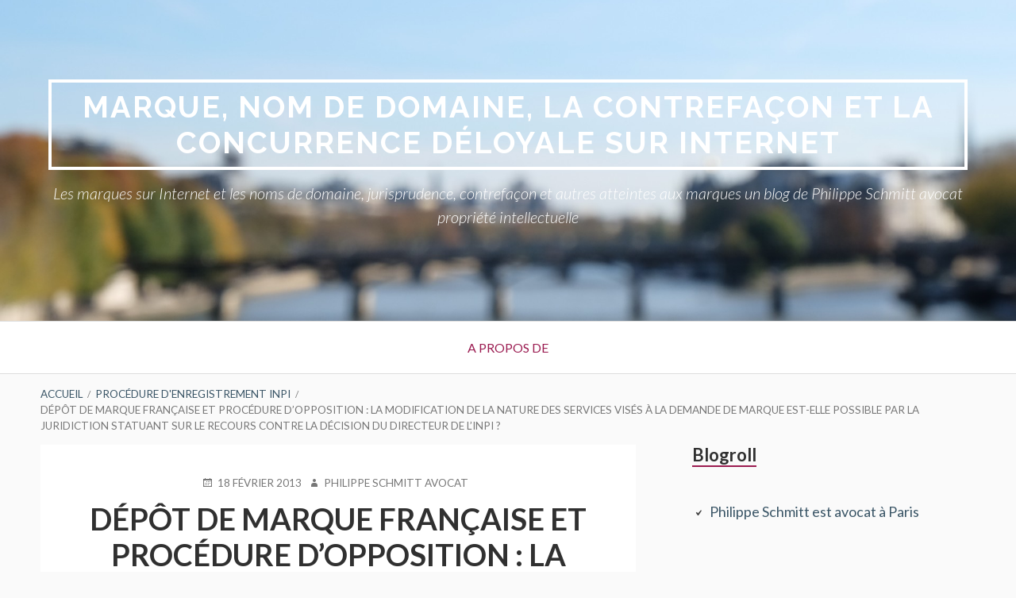

--- FILE ---
content_type: text/html; charset=UTF-8
request_url: https://www.marque-internet-philippeschmittleblog.fr/procedure-enregistrement-marque-inpi/depot-marque-francaise-procedure-opposition-modification-services-demande-marque-juridiction-recours-directeur-inpi/
body_size: 9785
content:
<!DOCTYPE html>
<!--[if IE 9]>
<html class="ie ie9" lang="fr-FR">
<![endif]-->
<html lang="fr-FR">
<head>
<meta charset="UTF-8">
<meta name="viewport" content="width=device-width, initial-scale=1">
<link rel="profile" href="http://gmpg.org/xfn/11">
<link rel="pingback" href="https://www.marque-internet-philippeschmittleblog.fr/xmlrpc.php">
<title>Dépôt de marque française et procédure d’opposition : la modification de la nature des services visés à la demande de marque est-elle possible par la juridiction statuant sur le recours contre la décision du Directeur de l’INPI ? - Marque, Nom de domaine, la contrefaçon et la concurrence déloyale sur Internet</title>
<style>img:is([sizes="auto" i], [sizes^="auto," i]) { contain-intrinsic-size: 3000px 1500px }</style>
<meta name="description" content="Un dépôt de marque française peut conduire à une procédure d’opposition. Lors de celle-ci sont débattues l&#039;identité et la similarité des produits et services . Mais après la décision du Directeur de l&#039;INPI, la modification de la nature des services visés à la demande de marque est-elle encore possible par…">
<meta name="robots" content="index, follow, max-snippet:-1, max-image-preview:large, max-video-preview:-1">
<link rel="canonical" href="https://www.marque-internet-philippeschmittleblog.fr/procedure-enregistrement-marque-inpi/depot-marque-francaise-procedure-opposition-modification-services-demande-marque-juridiction-recours-directeur-inpi/">
<meta property="og:url" content="https://www.marque-internet-philippeschmittleblog.fr/procedure-enregistrement-marque-inpi/depot-marque-francaise-procedure-opposition-modification-services-demande-marque-juridiction-recours-directeur-inpi/">
<meta property="og:site_name" content="Marque, Nom de domaine, la contrefaçon et la concurrence déloyale sur Internet">
<meta property="og:locale" content="fr_FR">
<meta property="og:type" content="article">
<meta property="article:author" content="">
<meta property="article:publisher" content="">
<meta property="article:section" content="Procédure d&#039;enregistrement INPI">
<meta property="article:tag" content="animaux">
<meta property="article:tag" content="dépôt">
<meta property="article:tag" content="humains">
<meta property="article:tag" content="libellé">
<meta property="article:tag" content="Marque">
<meta property="article:tag" content="produit">
<meta property="article:tag" content="salon">
<meta property="article:tag" content="service">
<meta property="article:tag" content="similarité">
<meta property="og:title" content="Dépôt de marque française et procédure d’opposition : la modification de la nature des services visés à la demande de marque est-elle possible par la juridiction statuant sur le recours contre la décision du Directeur de l’INPI ? - Marque, Nom de domaine, la contrefaçon et la concurrence déloyale sur Internet">
<meta property="og:description" content="Un dépôt de marque française peut conduire à une procédure d’opposition. Lors de celle-ci sont débattues l&#039;identité et la similarité des produits et services . Mais après la décision du Directeur de l&#039;INPI, la modification de la nature des services visés à la demande de marque est-elle encore possible par…">
<meta property="fb:pages" content="">
<meta property="fb:admins" content="">
<meta property="fb:app_id" content="">
<meta name="twitter:card" content="summary">
<meta name="twitter:site" content="">
<meta name="twitter:creator" content="@philippeschmitt">
<meta name="twitter:title" content="Dépôt de marque française et procédure d’opposition : la modification de la nature des services visés à la demande de marque est-elle possible par la juridiction statuant sur le recours contre la décision du Directeur de l’INPI ? - Marque, Nom de domaine, la contrefaçon et la concurrence déloyale sur Internet">
<meta name="twitter:description" content="Un dépôt de marque française peut conduire à une procédure d’opposition. Lors de celle-ci sont débattues l&#039;identité et la similarité des produits et services . Mais après la décision du Directeur de l&#039;INPI, la modification de la nature des services visés à la demande de marque est-elle encore possible par…">
<link rel='dns-prefetch' href='//stats.wp.com' />
<link rel='dns-prefetch' href='//fonts.googleapis.com' />
<link rel="alternate" type="application/rss+xml" title="Marque, Nom de domaine, la contrefaçon et la concurrence déloyale sur Internet &raquo; Flux" href="https://www.marque-internet-philippeschmittleblog.fr/feed/" />
<link rel="alternate" type="application/rss+xml" title="Marque, Nom de domaine, la contrefaçon et la concurrence déloyale sur Internet &raquo; Flux des commentaires" href="https://www.marque-internet-philippeschmittleblog.fr/comments/feed/" />
<!-- <link rel='stylesheet' id='wp-block-library-css' href='https://www.marque-internet-philippeschmittleblog.fr/wp-includes/css/dist/block-library/style.min.css?ver=01702b263380302a62946beaa49d26bd' type='text/css' media='all' /> -->
<link rel="stylesheet" type="text/css" href="//www.marque-internet-philippeschmittleblog.fr/wp-content/cache/wpfc-minified/11p1v8p8/bg8to.css" media="all"/>
<style id='classic-theme-styles-inline-css' type='text/css'>
/*! This file is auto-generated */
.wp-block-button__link{color:#fff;background-color:#32373c;border-radius:9999px;box-shadow:none;text-decoration:none;padding:calc(.667em + 2px) calc(1.333em + 2px);font-size:1.125em}.wp-block-file__button{background:#32373c;color:#fff;text-decoration:none}
</style>
<!-- <link rel='stylesheet' id='mediaelement-css' href='https://www.marque-internet-philippeschmittleblog.fr/wp-includes/js/mediaelement/mediaelementplayer-legacy.min.css?ver=4.2.17' type='text/css' media='all' /> -->
<!-- <link rel='stylesheet' id='wp-mediaelement-css' href='https://www.marque-internet-philippeschmittleblog.fr/wp-includes/js/mediaelement/wp-mediaelement.min.css?ver=01702b263380302a62946beaa49d26bd' type='text/css' media='all' /> -->
<link rel="stylesheet" type="text/css" href="//www.marque-internet-philippeschmittleblog.fr/wp-content/cache/wpfc-minified/feiayb10/bgfxp.css" media="all"/>
<style id='jetpack-sharing-buttons-style-inline-css' type='text/css'>
.jetpack-sharing-buttons__services-list{display:flex;flex-direction:row;flex-wrap:wrap;gap:0;list-style-type:none;margin:5px;padding:0}.jetpack-sharing-buttons__services-list.has-small-icon-size{font-size:12px}.jetpack-sharing-buttons__services-list.has-normal-icon-size{font-size:16px}.jetpack-sharing-buttons__services-list.has-large-icon-size{font-size:24px}.jetpack-sharing-buttons__services-list.has-huge-icon-size{font-size:36px}@media print{.jetpack-sharing-buttons__services-list{display:none!important}}.editor-styles-wrapper .wp-block-jetpack-sharing-buttons{gap:0;padding-inline-start:0}ul.jetpack-sharing-buttons__services-list.has-background{padding:1.25em 2.375em}
</style>
<style id='global-styles-inline-css' type='text/css'>
:root{--wp--preset--aspect-ratio--square: 1;--wp--preset--aspect-ratio--4-3: 4/3;--wp--preset--aspect-ratio--3-4: 3/4;--wp--preset--aspect-ratio--3-2: 3/2;--wp--preset--aspect-ratio--2-3: 2/3;--wp--preset--aspect-ratio--16-9: 16/9;--wp--preset--aspect-ratio--9-16: 9/16;--wp--preset--color--black: #000000;--wp--preset--color--cyan-bluish-gray: #abb8c3;--wp--preset--color--white: #ffffff;--wp--preset--color--pale-pink: #f78da7;--wp--preset--color--vivid-red: #cf2e2e;--wp--preset--color--luminous-vivid-orange: #ff6900;--wp--preset--color--luminous-vivid-amber: #fcb900;--wp--preset--color--light-green-cyan: #7bdcb5;--wp--preset--color--vivid-green-cyan: #00d084;--wp--preset--color--pale-cyan-blue: #8ed1fc;--wp--preset--color--vivid-cyan-blue: #0693e3;--wp--preset--color--vivid-purple: #9b51e0;--wp--preset--gradient--vivid-cyan-blue-to-vivid-purple: linear-gradient(135deg,rgba(6,147,227,1) 0%,rgb(155,81,224) 100%);--wp--preset--gradient--light-green-cyan-to-vivid-green-cyan: linear-gradient(135deg,rgb(122,220,180) 0%,rgb(0,208,130) 100%);--wp--preset--gradient--luminous-vivid-amber-to-luminous-vivid-orange: linear-gradient(135deg,rgba(252,185,0,1) 0%,rgba(255,105,0,1) 100%);--wp--preset--gradient--luminous-vivid-orange-to-vivid-red: linear-gradient(135deg,rgba(255,105,0,1) 0%,rgb(207,46,46) 100%);--wp--preset--gradient--very-light-gray-to-cyan-bluish-gray: linear-gradient(135deg,rgb(238,238,238) 0%,rgb(169,184,195) 100%);--wp--preset--gradient--cool-to-warm-spectrum: linear-gradient(135deg,rgb(74,234,220) 0%,rgb(151,120,209) 20%,rgb(207,42,186) 40%,rgb(238,44,130) 60%,rgb(251,105,98) 80%,rgb(254,248,76) 100%);--wp--preset--gradient--blush-light-purple: linear-gradient(135deg,rgb(255,206,236) 0%,rgb(152,150,240) 100%);--wp--preset--gradient--blush-bordeaux: linear-gradient(135deg,rgb(254,205,165) 0%,rgb(254,45,45) 50%,rgb(107,0,62) 100%);--wp--preset--gradient--luminous-dusk: linear-gradient(135deg,rgb(255,203,112) 0%,rgb(199,81,192) 50%,rgb(65,88,208) 100%);--wp--preset--gradient--pale-ocean: linear-gradient(135deg,rgb(255,245,203) 0%,rgb(182,227,212) 50%,rgb(51,167,181) 100%);--wp--preset--gradient--electric-grass: linear-gradient(135deg,rgb(202,248,128) 0%,rgb(113,206,126) 100%);--wp--preset--gradient--midnight: linear-gradient(135deg,rgb(2,3,129) 0%,rgb(40,116,252) 100%);--wp--preset--font-size--small: 13px;--wp--preset--font-size--medium: 20px;--wp--preset--font-size--large: 36px;--wp--preset--font-size--x-large: 42px;--wp--preset--spacing--20: 0.44rem;--wp--preset--spacing--30: 0.67rem;--wp--preset--spacing--40: 1rem;--wp--preset--spacing--50: 1.5rem;--wp--preset--spacing--60: 2.25rem;--wp--preset--spacing--70: 3.38rem;--wp--preset--spacing--80: 5.06rem;--wp--preset--shadow--natural: 6px 6px 9px rgba(0, 0, 0, 0.2);--wp--preset--shadow--deep: 12px 12px 50px rgba(0, 0, 0, 0.4);--wp--preset--shadow--sharp: 6px 6px 0px rgba(0, 0, 0, 0.2);--wp--preset--shadow--outlined: 6px 6px 0px -3px rgba(255, 255, 255, 1), 6px 6px rgba(0, 0, 0, 1);--wp--preset--shadow--crisp: 6px 6px 0px rgba(0, 0, 0, 1);}:where(.is-layout-flex){gap: 0.5em;}:where(.is-layout-grid){gap: 0.5em;}body .is-layout-flex{display: flex;}.is-layout-flex{flex-wrap: wrap;align-items: center;}.is-layout-flex > :is(*, div){margin: 0;}body .is-layout-grid{display: grid;}.is-layout-grid > :is(*, div){margin: 0;}:where(.wp-block-columns.is-layout-flex){gap: 2em;}:where(.wp-block-columns.is-layout-grid){gap: 2em;}:where(.wp-block-post-template.is-layout-flex){gap: 1.25em;}:where(.wp-block-post-template.is-layout-grid){gap: 1.25em;}.has-black-color{color: var(--wp--preset--color--black) !important;}.has-cyan-bluish-gray-color{color: var(--wp--preset--color--cyan-bluish-gray) !important;}.has-white-color{color: var(--wp--preset--color--white) !important;}.has-pale-pink-color{color: var(--wp--preset--color--pale-pink) !important;}.has-vivid-red-color{color: var(--wp--preset--color--vivid-red) !important;}.has-luminous-vivid-orange-color{color: var(--wp--preset--color--luminous-vivid-orange) !important;}.has-luminous-vivid-amber-color{color: var(--wp--preset--color--luminous-vivid-amber) !important;}.has-light-green-cyan-color{color: var(--wp--preset--color--light-green-cyan) !important;}.has-vivid-green-cyan-color{color: var(--wp--preset--color--vivid-green-cyan) !important;}.has-pale-cyan-blue-color{color: var(--wp--preset--color--pale-cyan-blue) !important;}.has-vivid-cyan-blue-color{color: var(--wp--preset--color--vivid-cyan-blue) !important;}.has-vivid-purple-color{color: var(--wp--preset--color--vivid-purple) !important;}.has-black-background-color{background-color: var(--wp--preset--color--black) !important;}.has-cyan-bluish-gray-background-color{background-color: var(--wp--preset--color--cyan-bluish-gray) !important;}.has-white-background-color{background-color: var(--wp--preset--color--white) !important;}.has-pale-pink-background-color{background-color: var(--wp--preset--color--pale-pink) !important;}.has-vivid-red-background-color{background-color: var(--wp--preset--color--vivid-red) !important;}.has-luminous-vivid-orange-background-color{background-color: var(--wp--preset--color--luminous-vivid-orange) !important;}.has-luminous-vivid-amber-background-color{background-color: var(--wp--preset--color--luminous-vivid-amber) !important;}.has-light-green-cyan-background-color{background-color: var(--wp--preset--color--light-green-cyan) !important;}.has-vivid-green-cyan-background-color{background-color: var(--wp--preset--color--vivid-green-cyan) !important;}.has-pale-cyan-blue-background-color{background-color: var(--wp--preset--color--pale-cyan-blue) !important;}.has-vivid-cyan-blue-background-color{background-color: var(--wp--preset--color--vivid-cyan-blue) !important;}.has-vivid-purple-background-color{background-color: var(--wp--preset--color--vivid-purple) !important;}.has-black-border-color{border-color: var(--wp--preset--color--black) !important;}.has-cyan-bluish-gray-border-color{border-color: var(--wp--preset--color--cyan-bluish-gray) !important;}.has-white-border-color{border-color: var(--wp--preset--color--white) !important;}.has-pale-pink-border-color{border-color: var(--wp--preset--color--pale-pink) !important;}.has-vivid-red-border-color{border-color: var(--wp--preset--color--vivid-red) !important;}.has-luminous-vivid-orange-border-color{border-color: var(--wp--preset--color--luminous-vivid-orange) !important;}.has-luminous-vivid-amber-border-color{border-color: var(--wp--preset--color--luminous-vivid-amber) !important;}.has-light-green-cyan-border-color{border-color: var(--wp--preset--color--light-green-cyan) !important;}.has-vivid-green-cyan-border-color{border-color: var(--wp--preset--color--vivid-green-cyan) !important;}.has-pale-cyan-blue-border-color{border-color: var(--wp--preset--color--pale-cyan-blue) !important;}.has-vivid-cyan-blue-border-color{border-color: var(--wp--preset--color--vivid-cyan-blue) !important;}.has-vivid-purple-border-color{border-color: var(--wp--preset--color--vivid-purple) !important;}.has-vivid-cyan-blue-to-vivid-purple-gradient-background{background: var(--wp--preset--gradient--vivid-cyan-blue-to-vivid-purple) !important;}.has-light-green-cyan-to-vivid-green-cyan-gradient-background{background: var(--wp--preset--gradient--light-green-cyan-to-vivid-green-cyan) !important;}.has-luminous-vivid-amber-to-luminous-vivid-orange-gradient-background{background: var(--wp--preset--gradient--luminous-vivid-amber-to-luminous-vivid-orange) !important;}.has-luminous-vivid-orange-to-vivid-red-gradient-background{background: var(--wp--preset--gradient--luminous-vivid-orange-to-vivid-red) !important;}.has-very-light-gray-to-cyan-bluish-gray-gradient-background{background: var(--wp--preset--gradient--very-light-gray-to-cyan-bluish-gray) !important;}.has-cool-to-warm-spectrum-gradient-background{background: var(--wp--preset--gradient--cool-to-warm-spectrum) !important;}.has-blush-light-purple-gradient-background{background: var(--wp--preset--gradient--blush-light-purple) !important;}.has-blush-bordeaux-gradient-background{background: var(--wp--preset--gradient--blush-bordeaux) !important;}.has-luminous-dusk-gradient-background{background: var(--wp--preset--gradient--luminous-dusk) !important;}.has-pale-ocean-gradient-background{background: var(--wp--preset--gradient--pale-ocean) !important;}.has-electric-grass-gradient-background{background: var(--wp--preset--gradient--electric-grass) !important;}.has-midnight-gradient-background{background: var(--wp--preset--gradient--midnight) !important;}.has-small-font-size{font-size: var(--wp--preset--font-size--small) !important;}.has-medium-font-size{font-size: var(--wp--preset--font-size--medium) !important;}.has-large-font-size{font-size: var(--wp--preset--font-size--large) !important;}.has-x-large-font-size{font-size: var(--wp--preset--font-size--x-large) !important;}
:where(.wp-block-post-template.is-layout-flex){gap: 1.25em;}:where(.wp-block-post-template.is-layout-grid){gap: 1.25em;}
:where(.wp-block-columns.is-layout-flex){gap: 2em;}:where(.wp-block-columns.is-layout-grid){gap: 2em;}
:root :where(.wp-block-pullquote){font-size: 1.5em;line-height: 1.6;}
</style>
<link rel='stylesheet' id='toivo-lite-fonts-css' href='https://fonts.googleapis.com/css?family=Lato%3A300%2C400%2C700%2C300italic%2C400italic%2C700italic%7CRaleway%3A400%2C600%2C500%2C700%2C800&#038;subset=latin%2Clatin-ext' type='text/css' media='all' />
<!-- <link rel='stylesheet' id='genericons-css' href='https://www.marque-internet-philippeschmittleblog.fr/wp-content/plugins/jetpack/_inc/genericons/genericons/genericons.css?ver=3.1' type='text/css' media='all' /> -->
<!-- <link rel='stylesheet' id='toivo-lite-style-css' href='https://www.marque-internet-philippeschmittleblog.fr/wp-content/themes/toivo-lite/style.css?ver=1.2.0' type='text/css' media='all' /> -->
<link rel="stylesheet" type="text/css" href="//www.marque-internet-philippeschmittleblog.fr/wp-content/cache/wpfc-minified/jzwaz2ya/g4hlk.css" media="all"/>
<style id='toivo-lite-style-inline-css' type='text/css'>
.site-header,
.custom-header-image .site-header > .wrap::before {
background-color: rgba( 59, 86, 103, 0);
}
</style>
<link rel="https://api.w.org/" href="https://www.marque-internet-philippeschmittleblog.fr/wp-json/" /><link rel="alternate" title="JSON" type="application/json" href="https://www.marque-internet-philippeschmittleblog.fr/wp-json/wp/v2/posts/2154" /><link rel="EditURI" type="application/rsd+xml" title="RSD" href="https://www.marque-internet-philippeschmittleblog.fr/xmlrpc.php?rsd" />
<link rel='shortlink' href='https://www.marque-internet-philippeschmittleblog.fr/?p=2154' />
<link rel="alternate" title="oEmbed (JSON)" type="application/json+oembed" href="https://www.marque-internet-philippeschmittleblog.fr/wp-json/oembed/1.0/embed?url=https%3A%2F%2Fwww.marque-internet-philippeschmittleblog.fr%2Fprocedure-enregistrement-marque-inpi%2Fdepot-marque-francaise-procedure-opposition-modification-services-demande-marque-juridiction-recours-directeur-inpi%2F" />
<link rel="alternate" title="oEmbed (XML)" type="text/xml+oembed" href="https://www.marque-internet-philippeschmittleblog.fr/wp-json/oembed/1.0/embed?url=https%3A%2F%2Fwww.marque-internet-philippeschmittleblog.fr%2Fprocedure-enregistrement-marque-inpi%2Fdepot-marque-francaise-procedure-opposition-modification-services-demande-marque-juridiction-recours-directeur-inpi%2F&#038;format=xml" />
<style>img#wpstats{display:none}</style>
<style type="text/css" id="custom-header-css">@media screen and (min-width: 1px) { body.custom-header-image .site-header { background: url(https://www.marque-internet-philippeschmittleblog.fr/wp-content/uploads/2015/06/cropped-DSCF1252-3.jpg) no-repeat 50% 50%; -webkit-background-size: cover; -moz-background-size: cover; -o-background-size: cover; background-size: cover; } }.site-title, .site-title a, .site-description, .site-description a { color: #fff }.site-title a { border-color: #fff }</style>
<style type="text/css" id="custom-background-css">body.custom-background { background: #fafafa; }</style>
</head>
<body class="wp-singular post-template-default single single-post postid-2154 single-format-standard wp-theme-toivo-lite custom-header-image top-menus-disabled layout-2c-l custom-background" itemscope itemtype="http://schema.org/Blog">
<div id="page" class="site">
<a class="skip-link screen-reader-text" href="#content">Aller au contenu</a>
<header id="masthead" class="site-header" role="banner" aria-labelledby="site-title" itemscope="itemscope" itemtype="http://schema.org/WPHeader">
<div class="wrap">
<div class="site-branding">
<div id="site-title" class="site-title" itemprop="headline">
<a href="https://www.marque-internet-philippeschmittleblog.fr/" rel="home">Marque, Nom de domaine, la contrefaçon et la concurrence déloyale sur Internet</a>
</div>
<div id="site-description" class="site-description" itemprop="description">Les marques sur Internet et les noms de domaine, jurisprudence, contrefaçon et autres atteintes aux marques  un blog de Philippe Schmitt avocat propriété intellectuelle</div>
</div><!-- .site-branding -->
</div><!-- .wrap -->
</header><!-- #masthead -->
<button id="nav-toggle">Menu</button>
<nav id="menu-primary" class="menu main-navigation" role="navigation" aria-label="Menu principal" itemscope="itemscope" itemtype="http://schema.org/SiteNavigationElement">
<h2 class="screen-reader-text">Menu principal</h2>
<div class="wrap">
<div id="menu-primary-items" class="menu-items"><ul>
<li class="page_item page-item-2"><a href="https://www.marque-internet-philippeschmittleblog.fr/avocat-paris-contrefacon-marque/">A propos de</a></li>
</ul></div>
</div><!-- .wrap -->
</nav><!-- #menu-primary -->
<div id="content" class="site-content">
<div class="wrap">
<div class="wrap-inside">
<nav role="navigation" aria-label="Fil d&#039;Ariane" class="breadcrumb-trail breadcrumbs" itemprop="breadcrumb"><h2 class="screen-reader-text">Fil d&#039;Ariane</h2><div class="wrap"><ul class="trail-items" itemscope itemtype="http://schema.org/BreadcrumbList"><meta name="numberOfItems" content="3" /><meta name="itemListOrder" content="Ascending" /><li itemprop="itemListElement" itemscope itemtype="http://schema.org/ListItem" class="trail-item trail-begin"><a href="https://www.marque-internet-philippeschmittleblog.fr" rel="home"><span itemprop="name">Accueil</span></a><meta itemprop="position" content="1" /></li><li itemprop="itemListElement" itemscope itemtype="http://schema.org/ListItem" class="trail-item"><a href="https://www.marque-internet-philippeschmittleblog.fr/category/procedure-enregistrement-marque-inpi/"><span itemprop="name">Procédure d'enregistrement INPI</span></a><meta itemprop="position" content="2" /></li><li itemprop="itemListElement" itemscope itemtype="http://schema.org/ListItem" class="trail-item trail-end"><span itemprop="name">Dépôt de marque française et procédure d’opposition : la modification de la nature des services visés à la demande de marque est-elle possible par la juridiction statuant sur le recours contre la décision du Directeur de l’INPI ?</span><meta itemprop="position" content="3" /></li></ul></div></nav>				
<div id="primary" class="content-area">
<main id="main" class="site-main" role="main" itemprop="mainContentOfPage">
<article id="post-2154" class="post-2154 post type-post status-publish format-standard category-procedure-enregistrement-marque-inpi tag-animaux tag-depot tag-humains tag-libelle tag-marque tag-produit tag-salon tag-service tag-similarite entry" itemscope="itemscope" itemtype="http://schema.org/BlogPosting" itemprop="blogPost">
<div class="entry-inner">
<header class="entry-header">
<div class="entry-meta">
<span class="entry-date"><span class="screen-reader-text">Publié le </span><a href="https://www.marque-internet-philippeschmittleblog.fr/procedure-enregistrement-marque-inpi/depot-marque-francaise-procedure-opposition-modification-services-demande-marque-juridiction-recours-directeur-inpi/" rel="bookmark"><time class="entry-date" datetime="2013-02-18T07:01:50+02:00"itemprop="datePublished">18 février 2013</time></a></span><span class="byline"><span class="entry-author" itemprop="author" itemscope="itemscope" itemtype="http://schema.org/Person"><span class="screen-reader-text">Auteur </span><a class="entry-author-link" href="https://www.marque-internet-philippeschmittleblog.fr/author/admin/" rel="author" itemprop="url"><span itemprop="name">Philippe Schmitt Avocat</span></a></span></span>			</div><!-- .entry-meta -->
<h1 class="entry-title" itemprop="headline">Dépôt de marque française et procédure d’opposition : la modification de la nature des services visés à la demande de marque est-elle possible par la juridiction statuant sur le recours contre la décision du Directeur de l’INPI ?</h1>		
</header><!-- .entry-header -->
<div class="entry-content" itemprop="articleBody">
<p style="text-align: justify;">Un dépôt de marque française peut conduire à une procédure d’opposition. Lors de celle-ci sont débattues l&rsquo;identité et la similarité des produits et services . Mais après la décision du Directeur de l&rsquo;INPI, la modification de la nature des services visés à la demande de marque est-elle encore possible par la juridiction statuant sur le recours contre cette décision ? Existe-t-il un risque de modifications de la nature des seuls services restants quand ceux-ci sont liés à ceux refusés par l&rsquo;office ?</p>
<p style="text-align: justify;"><a href="https://www.marque-internet-philippeschmittleblog.fr/wp-content/uploads/2013/02/800.png"><img fetchpriority="high" decoding="async" class="aligncenter size-full wp-image-2159" title="800" src="https://www.marque-internet-philippeschmittleblog.fr/wp-content/uploads/2013/02/800.png" alt="" width="800" height="79" srcset="https://www.marque-internet-philippeschmittleblog.fr/wp-content/uploads/2013/02/800.png 800w, https://www.marque-internet-philippeschmittleblog.fr/wp-content/uploads/2013/02/800-300x29.png 300w, https://www.marque-internet-philippeschmittleblog.fr/wp-content/uploads/2013/02/800-150x14.png 150w" sizes="(max-width: 800px) 100vw, 800px" /></a>24 avril 2003 : SHISEIDO dépose la marque communautaire « ZEN » qui sera enregistrée sous le n° 3 187 374 pour désigner en particulier, en classes 3 et 44, <em>« les salons de beauté, salons de coiffure, soins de santé et soins esthétiques ; services de manucure, services de massage »</em>,</p>
<p style="text-align: justify;">ZEN&amp;O dépose à l’INPI la demande de marque ZEN&amp;O en classe 44 pour les «<em> soins d&rsquo;hygiène et de beauté pour êtres humains et animaux ; salons de beauté »</em></p>
<p>Opposition par SHISEIDO</p>
<p>Le Directeur de l’INPI accueille l’opposition pour tous les produits et les services.</p>
<p>Recours de ZEN&amp;O</p>
<p style="text-align: justify;">La Cour de Lyon annule la décision pour nous dit la Cour de Cassation «<em> l&rsquo;arrêt après avoir relevé qu&rsquo;il n&rsquo;existe aucune similitude entre les services de soins d&rsquo;hygiène et de beauté pour animaux visés par la demande d&rsquo;enregistrement et les soins de santé et soins esthétiques pour êtres humains désignés par la marque antérieure, retient que l&rsquo;annulation ne peut être cantonnée au seul refus d&rsquo;enregistrement concernant les soins d&rsquo;hygiène et de beauté pour animaux »</em></p>
<p>Le 15 janvier 2013, la Cour de cassation casse cet arrêt.</p>
<p>Essayons de comprendre.</p>
<p>La Cour d&rsquo;appel considère qu&rsquo;il n&rsquo;existe aucune similarité entre :</p>
<p>&#8211;          les soins pour animaux, visés par la demande d&rsquo;enregistrement,</p>
<p>&#8211;          et les soins de santé et soins esthétiques couverts par la marque antérieure.</p>
<p>Cette appréciation de la similarité, la Cour de cassation ne l’examine pas.</p>
<p style="text-align: justify;">La Cour de cassation  sanctionne la conséquence de cette absence de similarité : la Cour de Lyon devait <strong>limiter</strong> l&rsquo;annulation de la décision du directeur de l&rsquo;INPI en ce qu&rsquo;elle rejetait la demande d&rsquo;enregistrement pour les soins pour animaux ; autrement dit «<em> les soins d’hygiène et de beauté pour animaux »</em> devaient être acceptés.</p>
<p>Mais « <em>les soins d’hygiène et de beauté pour animaux </em>» sont-ils énoncés ainsi dans la demande de marque française ?</p>
<p>&nbsp;</p>
</div><!-- .entry-content -->
<footer class="entry-footer">
<span class="entry-terms category" itemprop="articleSection">Publié dans <a href="https://www.marque-internet-philippeschmittleblog.fr/category/procedure-enregistrement-marque-inpi/" rel="tag">Procédure d'enregistrement INPI</a></span>			<br /><span class="entry-terms post_tag" itemprop="keywords">Etiqueté <a href="https://www.marque-internet-philippeschmittleblog.fr/tag/animaux/" rel="tag">animaux</a>, <a href="https://www.marque-internet-philippeschmittleblog.fr/tag/depot/" rel="tag">dépôt</a>, <a href="https://www.marque-internet-philippeschmittleblog.fr/tag/humains/" rel="tag">humains</a>, <a href="https://www.marque-internet-philippeschmittleblog.fr/tag/libelle/" rel="tag">libellé</a>, <a href="https://www.marque-internet-philippeschmittleblog.fr/tag/marque/" rel="tag">Marque</a>, <a href="https://www.marque-internet-philippeschmittleblog.fr/tag/produit/" rel="tag">produit</a>, <a href="https://www.marque-internet-philippeschmittleblog.fr/tag/salon/" rel="tag">salon</a>, <a href="https://www.marque-internet-philippeschmittleblog.fr/tag/service/" rel="tag">service</a>, <a href="https://www.marque-internet-philippeschmittleblog.fr/tag/similarite/" rel="tag">similarité</a></span>		</footer><!-- .entry-footer -->
</div><!-- .entry-inner -->
</article><!-- #post-## -->
<nav class="navigation post-navigation" aria-label="Publications">
<h2 class="screen-reader-text">Navigation de l’article</h2>
<div class="nav-links"><div class="nav-previous"><a href="https://www.marque-internet-philippeschmittleblog.fr/procedure/depot-marque-francaise-recours-contre-decision-rejet-directeur-inpi-avocat/" rel="prev"><span class="meta-nav" aria-hidden="true">Précédent</span> <span class="screen-reader-text">Précédent&nbsp;:</span> <span class="post-title">Dépôt de la marque française et recours contre une décision de rejet du Directeur de l&rsquo;INPI</span></a></div><div class="nav-next"><a href="https://www.marque-internet-philippeschmittleblog.fr/usage-de-la-marque/monopole-contrefacon-marque-concurence-deloyale-denomination-sociale/" rel="next"><span class="meta-nav" aria-hidden="true">Suivant</span> <span class="screen-reader-text">Suivant&nbsp;:</span> <span class="post-title">Incidence de la fin du monopole pour apprécier l&rsquo;atteinte à une marque ou des actes de concurrence déloyale à l&rsquo;encontre d&rsquo;une dénomination sociale</span></a></div></div>
</nav>

</main><!-- #main -->
</div><!-- #primary -->
<aside id="sidebar-primary" class="sidebar-primary sidebar" role="complementary" aria-labelledby="sidebar-primary-header" itemscope="itemscope" itemtype="http://schema.org/WPSideBar">
<h2 class="screen-reader-text" id="sidebar-primary-header">Barre latérale principale</h2>
<div class="wrap">
<section id="linkcat-2" class="widget widget_links"><h3 class="widget-title">Blogroll</h3>
<ul class='xoxo blogroll'>
<li><a href="http://www.schmitt-avocats.fr" title="Lien vers le blog marque ">Philippe Schmitt est avocat à Paris</a></li>
</ul>
</section>
<section id="text-5" class="widget widget_text">			<div class="textwidget"></div>
</section>
<section id="recent-posts-2" class="widget widget_recent_entries">
<h3 class="widget-title">Articles récents</h3>
<ul>
<li>
<a href="https://www.marque-internet-philippeschmittleblog.fr/indication-geographique/enquete-publique-tournerie-tabletterie-massif-jura/">Ouverture de l’enquête publique pour l’IG « tournerie et tabletterie du Massif du Jura »</a>
</li>
<li>
<a href="https://www.marque-internet-philippeschmittleblog.fr/competence-des-juges-francais/recours-inusites-contre-decisions-inpi/">Y aurait-il des recours inusités contre les décisions de l’INPI ?</a>
</li>
<li>
<a href="https://www.marque-internet-philippeschmittleblog.fr/annulation-de-la-marque/mauvaise-foi-du-deposant/nullite-marque-comportement-demandeur-qualites-intrinseques-signe/">Nullité de la marque : faut-il tenir compte du  comportement du demandeur ou seulement des qualités intrinsèques du signe  ?</a>
</li>
<li>
<a href="https://www.marque-internet-philippeschmittleblog.fr/decheance-de-la-marque/decheance-marque-produits-services-litteralement-enregistree/">Pour quels produits et services votre marque est-elle littéralement enregistrée ?  </a>
</li>
<li>
<a href="https://www.marque-internet-philippeschmittleblog.fr/ia/lia-amplement-utilisee-par-les-offices/">L&rsquo;IA amplement utilisée par les offices</a>
</li>
<li>
<a href="https://www.marque-internet-philippeschmittleblog.fr/decheance-de-la-marque/action-decheance-marque-exploitation-substitutionuve-de-son-exploitation-ou-la-preuve-des-licences-accordees/">Action en déchéance de marque : attention à la qualification de substitution !</a>
</li>
<li>
<a href="https://www.marque-internet-philippeschmittleblog.fr/marque-internet/depot-de-marque-pour-quels-produits-et-services/">Dépôt de marque : pour quels produits et services ?</a>
</li>
<li>
<a href="https://www.marque-internet-philippeschmittleblog.fr/procedure/procedure-dopposition-devant-leuipo-le-recours-a-des-hypotheses/">Procédure d&rsquo;opposition devant l&rsquo;EUIPO : le recours à des hypothèses</a>
</li>
<li>
<a href="https://www.marque-internet-philippeschmittleblog.fr/marque-internet/risque-de-confusion-ou-risque-dassociation/">Risque de confusion ou risque d’association</a>
</li>
<li>
<a href="https://www.marque-internet-philippeschmittleblog.fr/procedure/annulation-saisie-contrefacon-demande-de-base/">Annulation d&rsquo;une saisie-contrefaçon pour omission d&rsquo;information sur la situation de la demande de base</a>
</li>
</ul>
</section><section id="rss-2" class="widget widget_rss"><h3 class="widget-title"><a class="rsswidget rss-widget-feed" href="http://www.inpi.fr/fr/l-inpi/actualites/rss.xml"><img class="rss-widget-icon" style="border:0" width="14" height="14" src="https://www.marque-internet-philippeschmittleblog.fr/wp-includes/images/rss.png" alt="Flux" loading="lazy" /></a> <a class="rsswidget rss-widget-title" href="">INPI actualités</a></h3></section><section id="rss-4" class="widget widget_rss"><h3 class="widget-title"><a class="rsswidget rss-widget-feed" href="https://oami.europa.eu/ohimportal/en/news-feed/-/journal/rss/43910?_15_groupId=10162"><img class="rss-widget-icon" style="border:0" width="14" height="14" src="https://www.marque-internet-philippeschmittleblog.fr/wp-includes/images/rss.png" alt="Flux" loading="lazy" /></a> <a class="rsswidget rss-widget-title" href="">OHMI actualités</a></h3></section><section id="rss-3" class="widget widget_rss"><h3 class="widget-title"><a class="rsswidget rss-widget-feed" href="http://www.wipo.int/wipo_magazine/fr/rss.xml"><img class="rss-widget-icon" style="border:0" width="14" height="14" src="https://www.marque-internet-philippeschmittleblog.fr/wp-includes/images/rss.png" alt="Flux" loading="lazy" /></a> <a class="rsswidget rss-widget-title" href="https://www.wipo.int/wipo_magazine/fr/">OMPI actualités</a></h3><ul><li><a class='rsswidget' href='https://www.wipo.int/wipo_magazine/fr/2024/01/article_0001.html'>Oaxacanita Chocolate fait revivre les traditions autochtones mixtèques en matière de cacao</a> <span class="rss-date">24 avril 2024</span><div class="rssSummary">Découvrez comment l’entreprise sociale Oaxacanita Chocolate tire le développement local en s’associant aux communautés autochtones pour produire un chocolat qui puise dans les traditions de la culture du cacao au Mexique.</div></li><li><a class='rsswidget' href='https://www.wipo.int/wipo_magazine/fr/2024/01/article_0002.html'>Lutter contre la faim et réduire le gaspillage alimentaire grâce à l’innovation</a> <span class="rss-date">24 avril 2024</span><div class="rssSummary">Une invention primée qui donne à chacun les moyens de s’attaquer au gaspillage alimentaire.</div></li></ul></section><section id="rss-6" class="widget widget_rss"><h3 class="widget-title"><a class="rsswidget rss-widget-feed" href="http://www.wipo.int/rss/index.xml?col=dnddocs"><img class="rss-widget-icon" style="border:0" width="14" height="14" src="https://www.marque-internet-philippeschmittleblog.fr/wp-includes/images/rss.png" alt="Flux" loading="lazy" /></a> <a class="rsswidget rss-widget-title" href="https://www.wipo.int/news/en/">OMPI décisions sur les noms de domaines</a></h3><ul><li><a class='rsswidget' href='https://www.wipo.int/amc/en/domains/search/case.jsp?case=DMX2025-0022'>WIPO Domain Name Decision DMX2025-0022 for chipotle.com.mx</a> <span class="rss-date">13 novembre 2025</span><div class="rssSummary">WIPO Domain Name Decision for chipotle.com.mx</div></li><li><a class='rsswidget' href='https://www.wipo.int/amc/en/domains/search/case.jsp?case=D2025-3641'>WIPO Domain Name Decision D2025-3641 for adanola-deutschland.com, adanolaau.com</a> <span class="rss-date">13 novembre 2025</span><div class="rssSummary">WIPO Domain Name Decision for adanola-deutschland.com, adanolaau.com</div></li></ul></section><section id="rss-8" class="widget widget_rss"><h3 class="widget-title"><a class="rsswidget rss-widget-feed" href="https://www.icann.org/en/news/rss"><img class="rss-widget-icon" style="border:0" width="14" height="14" src="https://www.marque-internet-philippeschmittleblog.fr/wp-includes/images/rss.png" alt="Flux" loading="lazy" /></a> <a class="rsswidget rss-widget-title" href="">ICANN actualités</a></h3></section><section id="rss-9" class="widget widget_rss"><h3 class="widget-title"><a class="rsswidget rss-widget-feed" href="http://ipkitten.blogspot.fr/"><img class="rss-widget-icon" style="border:0" width="14" height="14" src="https://www.marque-internet-philippeschmittleblog.fr/wp-includes/images/rss.png" alt="Flux" loading="lazy" /></a> <a class="rsswidget rss-widget-title" href="http://ipkitten.blogspot.com/">The IPKat</a></h3><ul><li><a class='rsswidget' href='http://ipkitten.blogspot.com/2025/11/guest-book-review-publishers-rights-and.html'>[Guest Book Review] Publishers’ Rights and Copyright Law</a><div class="rssSummary">The IPKat has received and is pleased to host the review of Publishers’ Rights and Copyright Law by Michalina Kowala. This book review has been prepared by Simone Driusso, who did his dissertation on&nbsp;press publishers&#039; rights while studying for his Master of Laws at University of Trento. Here’s what Simone writes:This is a review of [&hellip;]</div></li></ul></section><section id="rss-12" class="widget widget_rss"><h3 class="widget-title"><a class="rsswidget rss-widget-feed" href="http://germanip.blogspot.fr/"><img class="rss-widget-icon" style="border:0" width="14" height="14" src="https://www.marque-internet-philippeschmittleblog.fr/wp-includes/images/rss.png" alt="Flux" loading="lazy" /></a> <a class="rsswidget rss-widget-title" href="http://germanip.blogspot.com/">GermanIP</a></h3><ul><li><a class='rsswidget' href='http://germanip.blogspot.com/2016/04/mere-announcements-are-not-enough-7-w.html'>Mere Announcements are Not Enough - 7 W (pat) 81/14</a><div class="rssSummary">The decision 7 W (pat) 81/14  relates to the request of an opponent to refund the appeal fee. The patentee had indicated to abandon the patent subject to the opposition by non-payment of the annuities and to not to derive any rights from the patent for the past.  The opposition division has then issued a [&hellip;]</div></li></ul></section><section id="rss-11" class="widget widget_rss"><h3 class="widget-title"><a class="rsswidget rss-widget-feed" href="http://afro-ip.blogspot.fr/"><img class="rss-widget-icon" style="border:0" width="14" height="14" src="https://www.marque-internet-philippeschmittleblog.fr/wp-includes/images/rss.png" alt="Flux" loading="lazy" /></a> <a class="rsswidget rss-widget-title" href="http://afro-ip.blogspot.com/">Afro-IP</a></h3><ul><li><a class='rsswidget' href='http://afro-ip.blogspot.com/2025/11/king-v-and-future-of-intellectual.html'>King V and the Future of Intellectual Property in an AI Driven Africa</a><div class="rssSummary">When Governance Meets the Algorithm King V has landed and this time, it doesn’t tiptoe around technology. I attended the Institute of Directors South Africa’s premiere launch on Friday and am pleased to report that the new corporate governance code from Africa puts AI and data at the centre of ethical leadership. This is a signal [&hellip;]</div></li></ul></section>			
</div><!-- .wrap -->
</aside><!-- #sidebar-primary .sidebar -->
</div><!-- .wrap-inside -->
</div><!-- .wrap -->
</div><!-- #content -->
<aside id="sidebar-subsidiary" class="sidebar-subsidiary sidebar" role="complementary" aria-labelledby="sidebar-subsidiary-header" itemscope="itemscope" itemtype="http://schema.org/WPSideBar">
<h2 class="screen-reader-text" id="sidebar-subsidiary-header">Colonne latérale subsidiaire</h2>
<div class="wrap">
<div class="wrap-inside">
<section id="text-4" class="widget widget_text">			<div class="textwidget">Philippe Schmitt 2010 - 2015 ©</div>
</section>				
</div><!-- .wrap-inside -->	
</div><!-- .div -->
</aside><!-- #sidebar-subsidiary .sidebar -->
<footer id="colophon" class="site-footer" role="contentinfo" itemscope="itemscope" itemtype="http://schema.org/WPFooter">
<div class="site-info">
<a href="http://wordpress.org/">Fièrement propulsé par WordPress</a>
<span class="sep">&middot;</span>
Thème Toivo Lite par <a href="https://foxland.fi">Foxland</a>		</div><!-- .site-info -->
</footer><!-- #colophon -->
</div><!-- #page -->
<script type="speculationrules">
{"prefetch":[{"source":"document","where":{"and":[{"href_matches":"\/*"},{"not":{"href_matches":["\/wp-*.php","\/wp-admin\/*","\/wp-content\/uploads\/*","\/wp-content\/*","\/wp-content\/plugins\/*","\/wp-content\/themes\/toivo-lite\/*","\/*\\?(.+)"]}},{"not":{"selector_matches":"a[rel~=\"nofollow\"]"}},{"not":{"selector_matches":".no-prefetch, .no-prefetch a"}}]},"eagerness":"conservative"}]}
</script>
<script type="text/javascript" src="https://www.marque-internet-philippeschmittleblog.fr/wp-content/themes/toivo-lite/js/responsive-nav.min.js?ver=1.2.0" id="toivo-lite-navigation-js"></script>
<script type="text/javascript" src="https://www.marque-internet-philippeschmittleblog.fr/wp-content/themes/toivo-lite/js/settings.min.js?ver=1.2.0" id="toivo-lite-settings-js"></script>
<script type="text/javascript" src="https://www.marque-internet-philippeschmittleblog.fr/wp-content/themes/toivo-lite/js/functions.min.js?ver=1.2.0" id="toivo-lite-script-js"></script>
<script type="text/javascript" id="jetpack-stats-js-before">
/* <![CDATA[ */
_stq = window._stq || [];
_stq.push([ "view", JSON.parse("{\"v\":\"ext\",\"blog\":\"247571209\",\"post\":\"2154\",\"tz\":\"2\",\"srv\":\"www.marque-internet-philippeschmittleblog.fr\",\"j\":\"1:15.0.2\"}") ]);
_stq.push([ "clickTrackerInit", "247571209", "2154" ]);
/* ]]> */
</script>
<script type="text/javascript" src="https://stats.wp.com/e-202546.js" id="jetpack-stats-js" defer="defer" data-wp-strategy="defer"></script>
</body>
</html><!-- WP Fastest Cache file was created in 22.993 seconds, on 14 November 2025 @ 9:06 pm -->

--- FILE ---
content_type: text/css
request_url: https://www.marque-internet-philippeschmittleblog.fr/wp-content/cache/wpfc-minified/jzwaz2ya/g4hlk.css
body_size: 28500
content:
@font-face {
font-family: Genericons;
src: url(https://www.marque-internet-philippeschmittleblog.fr/wp-content/plugins/jetpack/_inc/genericons/genericons/Genericons.eot);
src: url(https://www.marque-internet-philippeschmittleblog.fr/wp-content/plugins/jetpack/_inc/genericons/genericons/Genericons.eot?) format("embedded-opentype");
font-weight: 400;
font-style: normal;
}
@font-face {
font-family: Genericons;
src:
url(//www.marque-internet-philippeschmittleblog.fr/wp-content/plugins/jetpack/_inc/genericons/genericons/[data-uri]) format("woff"),
url(https://www.marque-internet-philippeschmittleblog.fr/wp-content/plugins/jetpack/_inc/genericons/genericons/Genericons.ttf) format("truetype"),
url(https://www.marque-internet-philippeschmittleblog.fr/wp-content/plugins/jetpack/_inc/genericons/genericons/Genericons.svg#Genericons) format("svg");
font-weight: 400;
font-style: normal;
}
@media screen and (-webkit-min-device-pixel-ratio: 0) {
@font-face {
font-family: Genericons;
src: url(https://www.marque-internet-philippeschmittleblog.fr/wp-content/plugins/jetpack/_inc/genericons/genericons/Genericons.svg#Genericons) format("svg");
}
} .genericon {
font-size: 16px;
vertical-align: top;
text-align: center;
transition: color 0.1s ease-in 0;
display: inline-block;
font-family: Genericons;
font-style: normal;
font-weight: 400;
font-variant: normal;
line-height: 1;
text-decoration: inherit;
text-transform: none;
-moz-osx-font-smoothing: grayscale;
-webkit-font-smoothing: antialiased;
speak: none;
} .genericon-rotate-90 {
transform: rotate(90deg);
filter: progid:DXImageTransform.Microsoft.BasicImage(rotation=1);
}
.genericon-rotate-180 {
transform: rotate(180deg);
filter: progid:DXImageTransform.Microsoft.BasicImage(rotation=2);
}
.genericon-rotate-270 {
transform: rotate(270deg);
filter: progid:DXImageTransform.Microsoft.BasicImage(rotation=3);
}
.genericon-flip-horizontal {
transform: scale(-1, 1);
}
.genericon-flip-vertical {
transform: scale(1, -1);
} .genericon-404::before {
content: "\f423";
}
.genericon-activity::before {
content: "\f508";
}
.genericon-anchor::before {
content: "\f509";
}
.genericon-aside::before {
content: "\f101";
}
.genericon-attachment::before {
content: "\f416";
}
.genericon-audio::before {
content: "\f109";
}
.genericon-bold::before {
content: "\f471";
}
.genericon-book::before {
content: "\f444";
}
.genericon-bug::before {
content: "\f50a";
}
.genericon-cart::before {
content: "\f447";
}
.genericon-category::before {
content: "\f301";
}
.genericon-chat::before {
content: "\f108";
}
.genericon-checkmark::before {
content: "\f418";
}
.genericon-close::before {
content: "\f405";
}
.genericon-close-alt::before {
content: "\f406";
}
.genericon-cloud::before {
content: "\f426";
}
.genericon-cloud-download::before {
content: "\f440";
}
.genericon-cloud-upload::before {
content: "\f441";
}
.genericon-code::before {
content: "\f462";
}
.genericon-codepen::before {
content: "\f216";
}
.genericon-cog::before {
content: "\f445";
}
.genericon-collapse::before {
content: "\f432";
}
.genericon-comment::before {
content: "\f300";
}
.genericon-day::before {
content: "\f305";
}
.genericon-digg::before {
content: "\f221";
}
.genericon-document::before {
content: "\f443";
}
.genericon-dot::before {
content: "\f428";
}
.genericon-downarrow::before {
content: "\f502";
}
.genericon-download::before {
content: "\f50b";
}
.genericon-draggable::before {
content: "\f436";
}
.genericon-dribbble::before {
content: "\f201";
}
.genericon-dropbox::before {
content: "\f225";
}
.genericon-dropdown::before {
content: "\f433";
}
.genericon-dropdown-left::before {
content: "\f434";
}
.genericon-edit::before {
content: "\f411";
}
.genericon-ellipsis::before {
content: "\f476";
}
.genericon-expand::before {
content: "\f431";
}
.genericon-external::before {
content: "\f442";
}
.genericon-facebook::before {
content: "\f203";
}
.genericon-facebook-alt::before {
content: "\f204";
}
.genericon-fastforward::before {
content: "\f458";
}
.genericon-feed::before {
content: "\f413";
}
.genericon-flag::before {
content: "\f468";
}
.genericon-flickr::before {
content: "\f211";
}
.genericon-foursquare::before {
content: "\f226";
}
.genericon-fullscreen::before {
content: "\f474";
}
.genericon-gallery::before {
content: "\f103";
}
.genericon-github::before {
content: "\f200";
}
.genericon-googleplus::before {
content: "\f206";
}
.genericon-googleplus-alt::before {
content: "\f218";
}
.genericon-handset::before {
content: "\f50c";
}
.genericon-heart::before {
content: "\f461";
}
.genericon-help::before {
content: "\f457";
}
.genericon-hide::before {
content: "\f404";
}
.genericon-hierarchy::before {
content: "\f505";
}
.genericon-home::before {
content: "\f409";
}
.genericon-image::before {
content: "\f102";
}
.genericon-info::before {
content: "\f455";
}
.genericon-instagram::before {
content: "\f215";
}
.genericon-italic::before {
content: "\f472";
}
.genericon-key::before {
content: "\f427";
}
.genericon-leftarrow::before {
content: "\f503";
}
.genericon-link::before {
content: "\f107";
}
.genericon-linkedin::before {
content: "\f207";
}
.genericon-linkedin-alt::before {
content: "\f208";
}
.genericon-location::before {
content: "\f417";
}
.genericon-lock::before {
content: "\f470";
}
.genericon-mail::before {
content: "\f410";
}
.genericon-maximize::before {
content: "\f422";
}
.genericon-menu::before {
content: "\f419";
}
.genericon-microphone::before {
content: "\f50d";
}
.genericon-minimize::before {
content: "\f421";
}
.genericon-minus::before {
content: "\f50e";
}
.genericon-month::before {
content: "\f307";
}
.genericon-move::before {
content: "\f50f";
}
.genericon-next::before {
content: "\f429";
}
.genericon-notice::before {
content: "\f456";
}
.genericon-paintbrush::before {
content: "\f506";
}
.genericon-path::before {
content: "\f219";
}
.genericon-pause::before {
content: "\f448";
}
.genericon-phone::before {
content: "\f437";
}
.genericon-picture::before {
content: "\f473";
}
.genericon-pinned::before {
content: "\f308";
}
.genericon-pinterest::before {
content: "\f209";
}
.genericon-pinterest-alt::before {
content: "\f210";
}
.genericon-play::before {
content: "\f452";
}
.genericon-plugin::before {
content: "\f439";
}
.genericon-plus::before {
content: "\f510";
}
.genericon-pocket::before {
content: "\f224";
}
.genericon-polldaddy::before {
content: "\f217";
}
.genericon-portfolio::before {
content: "\f460";
}
.genericon-previous::before {
content: "\f430";
}
.genericon-print::before {
content: "\f469";
}
.genericon-quote::before {
content: "\f106";
}
.genericon-rating-empty::before {
content: "\f511";
}
.genericon-rating-full::before {
content: "\f512";
}
.genericon-rating-half::before {
content: "\f513";
}
.genericon-reddit::before {
content: "\f222";
}
.genericon-refresh::before {
content: "\f420";
}
.genericon-reply::before {
content: "\f412";
}
.genericon-reply-alt::before {
content: "\f466";
}
.genericon-reply-single::before {
content: "\f467";
}
.genericon-rewind::before {
content: "\f459";
}
.genericon-rightarrow::before {
content: "\f501";
}
.genericon-search::before {
content: "\f400";
}
.genericon-send-to-phone::before {
content: "\f438";
}
.genericon-send-to-tablet::before {
content: "\f454";
}
.genericon-share::before {
content: "\f415";
}
.genericon-show::before {
content: "\f403";
}
.genericon-shuffle::before {
content: "\f514";
}
.genericon-sitemap::before {
content: "\f507";
}
.genericon-skip-ahead::before {
content: "\f451";
}
.genericon-skip-back::before {
content: "\f450";
}
.genericon-spam::before {
content: "\f424";
}
.genericon-spotify::before {
content: "\f515";
}
.genericon-standard::before {
content: "\f100";
}
.genericon-star::before {
content: "\f408";
}
.genericon-status::before {
content: "\f105";
}
.genericon-stop::before {
content: "\f449";
}
.genericon-stumbleupon::before {
content: "\f223";
}
.genericon-subscribe::before {
content: "\f463";
}
.genericon-subscribed::before {
content: "\f465";
}
.genericon-summary::before {
content: "\f425";
}
.genericon-tablet::before {
content: "\f453";
}
.genericon-tag::before {
content: "\f302";
}
.genericon-time::before {
content: "\f303";
}
.genericon-top::before {
content: "\f435";
}
.genericon-trash::before {
content: "\f407";
}
.genericon-tumblr::before {
content: "\f214";
}
.genericon-twitch::before {
content: "\f516";
}
.genericon-twitter::before {
content: "\f202";
}
.genericon-unapprove::before {
content: "\f446";
}
.genericon-unsubscribe::before {
content: "\f464";
}
.genericon-unzoom::before {
content: "\f401";
}
.genericon-uparrow::before {
content: "\f500";
}
.genericon-user::before {
content: "\f304";
}
.genericon-video::before {
content: "\f104";
}
.genericon-videocamera::before {
content: "\f517";
}
.genericon-vimeo::before {
content: "\f212";
}
.genericon-warning::before {
content: "\f414";
}
.genericon-website::before {
content: "\f475";
}
.genericon-week::before {
content: "\f306";
}
.genericon-wordpress::before {
content: "\f205";
}
.genericon-xpost::before {
content: "\f504";
}
.genericon-youtube::before {
content: "\f213";
}
.genericon-zoom::before {
content: "\f402";
}html {
font-family: sans-serif;
-webkit-text-size-adjust: 100%;
-ms-text-size-adjust:     100%;
}
body {
margin: 0;
}
article,
aside,
details,
figcaption,
figure,
footer,
header,
main,
menu,
nav,
section,
summary {
display: block;
}
audio,
canvas,
progress,
video {
display: inline-block;
vertical-align: baseline;
}
audio:not([controls]) {
display: none;
height: 0;
}
[hidden],
template {
display: none;
}
a {
background-color: transparent;
}
a:focus {
outline: thin dotted;
}
a:active,
a:hover {
outline: 0;
}
abbr[title] {
border-bottom: 1px dotted;
}
b,
strong {
font-weight: bold;
}
dfn {
font-style: italic;
}
h1 {
font-size: 2em;
margin: 0.67em 0;
}
mark {
background: #ff0;
color: #000;
}
small {
font-size: 80%;
}
sub,
sup {
font-size: 75%;
line-height: 0;
position: relative;
vertical-align: baseline;
}
sup {
top: -0.5em;
}
sub {
bottom: -0.25em;
}
img {
border: 0;
}
svg:not(:root) {
overflow: hidden;
}
figure {
margin: 1em 40px;
}
hr {
box-sizing: content-box;
height: 0;
}
pre {
overflow: auto;
}
code,
kbd,
pre,
samp {
font-family: monospace, monospace;
font-size: 1em;
}
button,
input,
optgroup,
select,
textarea {
color: inherit;
font: inherit;
margin: 0;
}
button {
overflow: visible;
}
button,
select {
text-transform: none;
}
button,
html input[type="button"],
input[type="reset"],
input[type="submit"] {
-webkit-appearance: button;
cursor: pointer;
}
button[disabled],
html input[disabled] {
cursor: default;
}
button::-moz-focus-inner,
input::-moz-focus-inner {
border: 0;
padding: 0;
}
input {
line-height: normal;
}
input[type="checkbox"],
input[type="radio"] {
box-sizing: border-box;
padding: 0;
}
input[type="number"]::-webkit-inner-spin-button,
input[type="number"]::-webkit-outer-spin-button {
height: auto;
}
input[type="search"] {
-webkit-appearance: textfield; }
input[type="search"]::-webkit-search-cancel-button,
input[type="search"]::-webkit-search-decoration {
-webkit-appearance: none;
}
fieldset {
border: 1px solid #c0c0c0;
margin: 0 2px;
padding: 0.35em 0.625em 0.75em;
}
legend {
border: 0;
padding: 0;
}
textarea {
overflow: auto;
}
optgroup {
font-weight: bold;
}
table {
border-collapse: collapse;
border-spacing: 0;
}
td,
th {
padding: 0;
} body,
button,
input,
select,
textarea {
font-size: 16px;
font-size: 1rem;
line-height: 1.5;
word-wrap: break-word;
}
@media screen and (min-width: 1000px) {
body,
button,
input,
select,
textarea {
font-size: 18px;
font-size: 1.125rem;
}
}
@media screen and (min-width: 1400px) {
body,
button,
input,
select,
textarea {
font-size: 20px;
font-size: 1.25rem;
}
} h1,
h2,
h3,
h4,
h5,
h6,
.site-title {
clear: both;
font-weight: 700;
line-height: 1.3333333;
margin: 0 0 1.5em 0;
}
h1,
.site-title {
font-size: 32px;
}
h2 {
font-size: 28px;
}
h3 {
font-size: 24px;
}
h4 {
font-size: 20px;
}
h5 {
font-size: 18px;
}
h6 {
font-size: 17px;
}
@media screen and (min-width: 600px) {
h1,
h2,
h3,
h4,
h5,
h6,
.site-title {
line-height: 1.2;
}
h1,
.site-title {
font-size: 38px;
}
h2 {
font-size: 32px;
}
h3 {
font-size: 28px;
}
h4 {
font-size: 24px;
}
h5 {
font-size: 20px;
}
h6 {
font-size: 18px;
}
}
.site-header,
.sidebar-subsidiary,
.sidebar-subsidiary > .wrap > .wrap-inside {
position: relative;
}
.site-header {
text-align: center;
}
.custom-header-image .site-header > .wrap::before,
.sidebar-subsidiary > .wrap::before {
content: "";
display: block;
height: 100%;
position: absolute;
top: 0;
left: 0;
width: 100%;
z-index: 0;
}
.site-branding {
padding: 30px 0;
}
.custom-header-image .site-branding {
position: relative;
}
@media screen and (min-width: 1000px) {
.custom-header-image .site-branding {
padding: 60px 0;
margin-bottom: 40px;
margin-top: 40px;
}
.has-site-logo.custom-header-image .site-branding,
.wp-custom-logo.custom-header-image .site-branding {
margin-top: 0;
}
}
.site-title {
margin: 0;
padding-bottom: 14px;
text-transform: uppercase;
}
.site-title a,
a.toivo-button {
display: inline-block;
}
.site-title a {
letter-spacing: 2px;
padding: 8px 14px;
}
.site-description {
font-size: 20px;
font-size: 1.25rem;
font-style: italic;
font-weight: 300;
text-transform: none;
padding: 0 0 16px 0;
margin: 0;
}
p {
margin: 0 0 1.5em 0;
}
b,
strong {
font-weight: bold;
}
dfn,
cite,
em,
i {
font-style: italic;
}
blockquote {
margin: 0 1.5em;
}
address {
margin: 0 0 1.5em;
}
pre {
background-size: 56px 56px;
font-size: 18px;
font-size: 1.125rem;
line-height: 1.6;
margin-bottom: 1.6em;
max-width: 100%;
overflow: auto;
padding: 1.6em;
word-wrap: normal;
}
code,
kbd,
tt,
var {
font-size: 15px;
font-size: 0.9375rem;
}
abbr,
acronym {
cursor: help;
}
mark,
ins {
text-decoration: none;
}
small {
font-size: 75%;
}
big {
font-size: 125%;
} html {
box-sizing: border-box;
}
*,
*:before,
*:after { box-sizing: inherit;
}
body {
background: #fff; } blockquote:before,
blockquote:after,
q:before,
q:after {
content: "";
}
blockquote,
q {
quotes: "" "";
}
blockquote {
font-size: 1.125em;
font-style: italic;
margin: 0 0 1em;
padding: 1% 3%;
}
blockquote cite {
font-size: 0.88888888888em;
}
blockquote blockquote {
font-size: 1em;
padding: 0.5% 2%;
}
blockquote p {
margin: 0.666666666em 0;
}
hr {
border: 0;
height: 2px;
margin-bottom: 1.5em;
}
ul,
ol {
margin: 0 0 1.5em 1.5em;
padding: 0;
}
ul {
list-style: circle;
}
ol {
list-style: decimal;
}
.sidebar ul,
.error-404.not-found ul {
list-style: none;
margin: 0;
padding: 0;
}
.sidebar ul ul,
.error-404.not-found ul ul {
margin-left: 1em;
}
.sidebar ul li,
.error-404.not-found ul li {
padding-bottom: 10px;
padding-top: 10px;
}
.sidebar ul ul li:first-child,
.error-404.not-found ul ul li:first-child {
margin-top: 10px;
}
.sidebar li:last-child,
.error-404.not-found li:last-child {
padding-bottom: 0;
}
li > ul,
li > ol {
margin-bottom: 0;
padding-left: 1em;
margin-left: 1em;
}
dt {
font-weight: bold;
}
dd {
margin: 0 1.5em 1.5em;
}
img {
height: auto; max-width: 100%; }
.callout-image img {
display: block;
width: 100%;
}
figure {
margin: 0;
} table {
margin: 0 0 1.5em;
width: 100%;
}
th,
td {
padding: 6px 2%;
}
caption,
th,
td {
text-align: left;
}
caption {
margin: 1em 0;
}
th {
font-weight: bold;
} #wp-calendar th,
#wp-calendar td {
font-size: 14px;
font-size: 0.875rem;
padding: 4px 1%;
text-align: center;
}
#wp-calendar tr:hover td,
#wp-calendar td.pad,
#wp-calendar #prev,
#wp-calendar #next {
background: transparent;
}
#wp-calendar #prev {
text-align: left;
}
#wp-calendar #next {
text-align: right;
} a[href^="mailto:"]::before,
a[href^="tel:"]::before,
.genericon,
.nav-toggle:before,
button#top-nav-toggle:before,
button#social-nav-toggle:before,
.dropdown-toggle:after,
.featured-post:before,
.byline .entry-author a::before,
.entry-date a::before,
.comments-link a::before,
.post-edit-link::before,
.entry-permalink a::before,
.post-format-link::before,
.entry-terms::before,
.image-sizes::before,
.pagination .prev::before,
.pagination .next::before,
.chat-author cite::before,
.comment-published::before,
.comment-edit-link::before,
.comment-author::before,
.comment-permalink::before,
.comment-reply-link::before,
.comment-reply-login::before,
.loop-nav a[rel="prev"]::before,
.loop-nav a[rel="next"]::after,
#menu-social li a::before,
.widget li::before {
-moz-osx-font-smoothing: grayscale;
-webkit-font-smoothing: antialiased;
display: inline-block;
font: normal 16px/1 Genericons;
vertical-align: text-bottom;
}
.entry-date a,
.byline .entry-author a,
.entry-permalink a,
.comments-link a,
.comment-published,
.comment-reply-link,
.comment-edit-link,
.comment-author {
display: inline-block;
margin-right: 8px;
}
a[href^="mailto:"]::before,
a[href^="tel:"]::before,
.entry-date a::before,
.byline .entry-author a::before,
.comment-published::before,
.comment-author::before,
.comment-edit-link::before,
.comments-link a::before,
.comment-reply-link::before,
.entry-permalink a::before,
.entry-terms::before {	
content: '\f307';
padding-right: 4px;
position: relative;
bottom: 0;
}
a[href^="mailto:"]::before {
content: '\f410';
}
a[href^="tel:"]::before {
content: '\f437';
bottom: 3px;
}
.byline .entry-author a::before,
.comment-author::before {
content: '\f304';
}
.entry-permalink a::before {
content: '\f107';
}
.comments-link a::before {
content: '\f300';
}
.comment-reply-link::before {
content: '\f412';
}
.comment-edit-link::before {
content: '\f411';
}
.entry-terms::before {
content: '\f301';
}
.entry-terms.category::before {
content: '\f301';
}
.entry-terms.post_tag::before {
content: '\f302';
} button,
input[type="button"],
input[type="reset"],
input[type="submit"],
.entry a.portfolio-item-link {
border: none;
line-height: 1;
padding: .8em 1em;
margin-top: 1em;
transition: all 0.25s ease-in-out;
}
.entry a.portfolio-item-link,
a.toivo-button {
display: inline-block;
margin-top: 1em;
}
input[type="number"],
input[type="date"],
input[type="datetime"],
input[type="datetime-local"],
input[type="email"],
input[type="month"],
input[type="password"],
input[type="reset"],
input[type="search"],
input[type="tel"],
input[type="text"],
input[type="time"],
input[type="url"],
input[type="week"],
textarea,
select {
transition: all 0.25s ease-in-out;
}
textarea {
vertical-align: top; }
fieldset {
margin: 0 0 1.5em 0;
padding: 3%;
}
legend {
font-weight: bold;
margin: 0 0 1.5em 0;
padding: 1em 1.25em;
white-space: normal;
}
label {
font-weight: bold;
}
label .search-field {
font-weight: normal;
}
input {
display: block;
}
input[type="checkbox"],
input[type="radio"] {
display: inline-block;
}
input[type="number"],
input[type="date"],
input[type="datetime"],
input[type="datetime-local"],
input[type="email"],
input[type="month"],
input[type="password"],
input[type="reset"],
input[type="search"],
input[type="tel"],
input[type="text"],
input[type="time"],
input[type="url"],
input[type="week"],
textarea,
select {
display: block;
padding: 20px;
padding: 1.25rem;
margin-bottom: 1.5em;
}
input[type="date"],
input[type="datetime"],
input[type="datetime-local"],
input[type="email"],
input[type="month"],
input[type="password"],
input[type="search"],
input[type="tel"],
input[type="text"],
input[type="time"],
input[type="url"],
input[type="week"],
textarea,
select {
width: 100%;
}
textarea {
min-height: 160px;
} input:focus,
textarea:focus {
outline: 0;
}  a,
.post-thumbnail img,
#menu-social li a::before {
text-decoration: none;
transition: all 0.25s ease-in-out;
}
a:hover,
a:focus,
a:active,
.loop-description a {
text-decoration: underline;
}
a.more-link:hover,
a.more-link:focus,
a.more-link:active,
a.toivo-button:hover,
a.toivo-button:focus,
a.toivo-button:active {
text-decoration: none;
}
a.more-link {
display: inline-block;
}
a.more-link,
input[type="button"],
input[type="reset"],
input[type="submit"],
body #infinite-handle span {
font-size: 0.75em;
font-weight: 700;
letter-spacing: 2px;
padding: 1.25em 1.5em;
text-transform: uppercase;
}
body #infinite-handle span button {
letter-spacing: 2px;
text-transform: uppercase;
}
a.toivo-button {
font-weight: 700;
letter-spacing: 2px;
padding: 2.5% 4%;
text-transform: uppercase;	
}  .main-navigation ul {
font-size: 16px;
font-size: 1rem;
margin: 0;
padding: 0;
list-style: none;
}
.main-navigation li a,
button#nav-toggle {
text-decoration: none;
text-transform: uppercase;
}
.main-navigation ul.sub-menu li a,
.main-navigation .menu-item-description.top-depth {
text-transform: none;
}
@media screen and (max-width: 999px) {
.main-navigation ul {
width: 100%;
display: block;
}
.main-navigation li {
width: 100%;
display: block;
position: relative;
}
button#nav-toggle {
border: none;
position: relative;
margin: 0;
z-index: 100;
}
.main-navigation li a,
button#nav-toggle {
display: block;
padding: 10px 4%;
width: 100%;
}
button#nav-toggle {
border-bottom: none;
}
#menu-primary ul ul li a {
padding-left: 9%;
}
#menu-primary ul ul ul li a {
padding-left: 11%;
}
#menu-primary ul ul ul ul li a {
padding-left: 13%;
}
.js .main-navigation,
.js .toivo-theme .main-navigation.multiple-level-nav .sub-menu {
clip: rect(0 0 0 0);
max-height: 0;
position: absolute;
display: block;
overflow: hidden;
visibility: hidden;
zoom: 1;
}
.js .toivo-theme .main-navigation,
.js .toivo-theme .main-navigation.multiple-level-nav .sub-menu {
-webkit-transition: 5s;  
-moz-transition: 5s;
-ms-transition: 5s;
-o-transition: 5s;
transition: 5s;
}
.main-navigation.opened,
.toivo-theme .main-navigation.multiple-level-nav .sub-menu.toggled {
max-height: 9999px;
position: relative;
visibility: visible;
}
html.js .toivo-theme .main-navigation.opened,
.toivo-theme .main-navigation.multiple-level-nav .sub-menu.toggled {
max-height: 9999px;
} .main-navigation.opened.dropdown-active {
max-height: 9999px !important;
}
.disable-pointer-events {
pointer-events: none !important;
}
#nav-toggle {
-webkit-tap-highlight-color: rgba(0,0,0,0);
-webkit-touch-callout: none;
-webkit-user-select: none;
-moz-user-select: none;
-ms-user-select: none;
-o-user-select: none;
user-select: none;
}
button#nav-toggle:before {
-webkit-font-smoothing: antialiased;
content: "\f419";
display: inline-block;
font: normal 32px/1 Genericons;
margin: 0 6px 0 0;
vertical-align: middle;
width: 32px;
height: 32px;
}
button#nav-toggle.active:before {
content: "\f405";
}
.dropdown-toggle {
content: "";
height: auto;
padding: 0;
position: absolute;
margin: 0;
text-transform: lowercase; top: -1px;
right: 4%;
}
.dropdown-toggle:after {
content: "\f431";
font-size: 24px;
padding: 11px;
position: relative;
top: 0;
left: 1px;
}
.dropdown-toggle.toggled:after {
content: "\f432";
}
}
@media screen and (min-width: 1000px) {
.js .main-navigation {
position: relative;
}
.js .main-navigation.closed {
max-height: none;
}
#nav-toggle,
.menu-item-description-mark,
.dropdown-toggle {
display: none;
}
#menu-primary .wrap {
padding: 0 4%;
}
#menu-primary ul {
margin-bottom: 0;
text-align: center;
}
#menu-primary li {
border: 0;
display: inline-block;
height: 65px;
line-height: 65px;
position: relative;
}
#menu-primary a {
display: inline-block;
padding: 0 24px;
white-space: nowrap;
}
#menu-primary ul ul {
float: left;
margin: 0;
position: absolute;
top: 85px;
left: -999em;
z-index: 99999;
transition-property: opacity, visibility;
transition-duration: .25s, 0s;
transition-delay: 0.25s, .25s;
transition: opacity 0.3s ease-in-out, top 0.3s ease-in-out;
visibility: hidden;
opacity: 0;
}
#menu-primary li li {
border: 0;
display: block;
height: auto;
line-height: 1.0909090909;
}
#menu-primary ul ul ul {
left: -999em;
top: 20px;
}
#menu-primary ul ul a {
padding: 18px 12px;
white-space: normal;
width: 200px;
}
#menu-primary ul li:hover > ul,
#menu-primary ul li.focus > ul {
top: 65px;
left: 50%;
margin-left: -100px;
opacity: 1;
visibility: visible;
}
#menu-primary ul ul li:hover > ul,
#menu-primary ul ul li.focus > ul {
top: 0;
left: 100%;
margin-left: 0;
opacity: 1;
visibility: visible;
}
#menu-primary .menu-item-has-children > a,
#menu-primary .page_item_has_children > a {
padding-right: 26px;
}
#menu-primary .menu-item-has-children > a:after,
#menu-primary .page_item_has_children > a:after {
-webkit-font-smoothing: antialiased;
content: "\f502";
display: inline-block;
font: normal 8px/1 Genericons;
position: absolute;
right: 12px;
top: 30px;
vertical-align: text-bottom;
}
#menu-primary li .menu-item-has-children > a,
#menu-primary li .page_item_has_children > a {
padding-right: 20px;
width: 200px;
}
#menu-primary .menu-item-has-children li.menu-item-has-children > a:after,
#menu-primary .menu-item-has-children li.page_item_has_children > a:after,
#menu-primary .page_item_has_children li.menu-item-has-children > a:after,
#menu-primary .page_item_has_children li.page_item_has_children > a:after {
content: "\f501";
right: 8px;
top: 20px;
}
#menu-primary ul#menu-primary-items > li.menu-item-has-children > ul > li:first-child:after,
#menu-primary ul#menu-primary-items > li.menu-item-has-children > ul > li:first-child:before {
bottom: 100%;
left: 50%;
border: solid transparent;
content: " ";
height: 0;
width: 0;
position: absolute;
pointer-events: none;
}
#menu-primary ul#menu-primary-items > li.menu-item-has-children > ul > li:first-child:after {
border-color: rgba(255, 255, 255, 0);
border-bottom-color: #fff;
border-width: 10px;
margin-left: -10px;
}
#menu-primary ul#menu-primary-items > li.menu-item-has-children > ul > li:first-child:before {
border-color: rgba(221, 221, 221, 0);
border-bottom-color: #ddd;
border-width: 11px;
margin-left: -11px;
}
.main-navigation .menu-item-description {
display: block;
}
.main-navigation .menu-item-description.top-depth {
position: absolute;
bottom: 0px;
left: -999em;
padding: 14px 18px;
width: 200px;
line-height: 1.0909090909;
white-space: normal;
border-radius: 4px;
transition-property: opacity, visibility;
transition-duration: .15s, 0s;
transition-delay: 0.15s, .15s;
visibility: hidden;
opacity: 0;	
} .main-navigation .menu-item-description.top-depth:after,
.main-navigation .menu-item-description.top-depth:before {
top: 100%;
left: 50%;
border: solid transparent;
content: " ";
height: 0;
width: 0;
position: absolute;
pointer-events: none;
}
.main-navigation .menu-item-description.top-depth:after {
border-width: 10px;
margin-left: -10px;
}
.main-navigation .menu-item-description.top-depth:before {
border-width: 11px;
margin-left: -11px;
}
#menu-primary ul li:hover .menu-item-description.top-depth,
#menu-primary ul li.focus .menu-item-description.top-depth {
left: 50%;
bottom: 101px;
margin-left: -100px;
opacity: 1;
visibility: visible;
}
} #top-header {
position: relative;
}
.top-menus-disabled #top-header {
height: 86px;
}
.top-navigation ul {
font-size: 16px;
font-size: 1rem;
margin: 0;
padding: 0;
list-style: none;
}
.top-navigation li a {
text-decoration: none;
text-transform: uppercase;
}
.social-navigation ul {
margin: 0;
}
@media screen and (max-width: 1199px) {
.top-navigation ul,
.social-navigation ul {
width: 100%;
display: block;
text-align: center;
}
.top-navigation li {
width: 100%;
display: block;
}
button#top-nav-toggle,
button#social-nav-toggle	{
border: none;
display: block;
height: 80px;
width: 80px;
margin: 0;
text-align: center;
text-transform: uppercase;
overflow: hidden;
padding-top: 0;
padding-bottom: 0;
position: relative;
z-index: 100;
}
button#top-nav-toggle:before,
button#social-nav-toggle:before {
content: '\f419';
font-size: 32px;
line-height: 80px;
}
button#social-nav-toggle:before {
content: '\f505';
}
button#top-nav-toggle.active:before,
button#social-nav-toggle.active:before {
content: '\f405';
}
.top-navigation li a {
display: block;
padding: 10px 4%;
width: 100%;
}
button#top-nav-toggle {
float: left;
}
button#social-nav-toggle {
float: right;
}
button#top-nav-toggle,
button#social-nav-toggle {
border-bottom: none;
}
.js .top-navigation,
.js .social-navigation {
clip: rect(0 0 0 0);
max-height: 0;
position: absolute;
display: block;
overflow: hidden;
visibility: hidden;
zoom: 1;
}
.top-navigation.opened,
.social-navigation.opened {
clear: both;
max-height: 9999px;
visibility: visible;
}
.social-navigation ul {
padding: 40px 4%;
}
.has-site-logo .top-navigation ul,
.has-site-logo .social-navigation ul,
.wp-custom-logo .top-navigation ul,
.wp-custom-logo .social-navigation ul {
padding-bottom: 80px;
}
.has-site-logo .social-navigation ul,
.wp-custom-logo .social-navigation ul {
padding-bottom: 80px;
padding-top: 40px;
}
.disable-pointer-events {
pointer-events: none !important;
}
#top-nav-toggle {
-webkit-tap-highlight-color: rgba(0,0,0,0);
-webkit-touch-callout: none;
-webkit-user-select: none;
-moz-user-select: none;
-ms-user-select: none;
-o-user-select: none;
user-select: none;
}
}
@media screen and (min-width: 1200px) {
.js .top-navigation {
position: relative;
}
.js .top-navigation.closed {
max-height: none;
}
#top-nav-toggle,
#social-nav-toggle {
display: none;
}
.top-navigation,
.social-navigation {
display: block;
width: 45%;
}
.top-navigation {
float: left;
padding-left: 4%;
}
.social-navigation {
float: right;
padding-right: 4%;
text-align: right;
}
.top-navigation ul,
.social-navigation ul {
margin-bottom: 0;
}
.top-navigation li,
.social-navigation li {
border: 0;
display: inline-block;
height: 80px;
line-height: 80px;
position: relative;
}
.social-navigation li {
height: 73px;
line-height: 73px;
padding-top: 18px;
}
.top-navigation a {
display: inline-block;
padding: 0 12px;
white-space: nowrap;
}
}
#menu-social ul {
list-style: none;
}
#menu-social ul li {
display: inline-block;
margin: 0 5px;
}
#menu-social li a::before {
position: absolute;
font: 32px/1 'Genericons';
display: inline-block;
text-decoration: none;
top: 6px;
left: 6px;
} #menu-social li a {
border-radius: 100%;
display: block;
padding: 0;
position: relative;
width: 46px;
height: 46px;
}
#menu-social li a[href*="codepen.io"]::before,
#menu-social li a[href*="digg.com"]::before,
#menu-social li a[href*="dribbble.com"]::before,
#menu-social li a[href*="facebook.com"]::before,
#menu-social li a[href*="flickr.com"]::before,
#menu-social li a[href*="plus.google.com"]::before,
#menu-social li a[href*="github.com"]::before,
#menu-social li a[href*="instagram.com"]::before,
#menu-social li a[href*="linkedin.com"]::before,
#menu-social li a[href*="pinterest.com"]::before,
#menu-social li a[href*="polldaddy.com"]::before,
#menu-social li a[href*="getpocket.com"]::before,
#menu-social li a[href*="reddit.com"]::before,
#menu-social li a[href*="skype.com"]::before,
#menu-social li a[href*="skype:"]::before,
#menu-social li a[href*="soundcloud.com"]::before,
#menu-social li a[href*="spotify.com"]::before,
#menu-social li a[href*="stumbleupon.com"]::before,
#menu-social li a[href*="tumblr.com"]::before,
#menu-social li a[href*="twitter.com"]::before,
#menu-social li a[href*="vimeo.com"]::before,
#menu-social li a[href*="wordpress.org"]::before,
#menu-social li a[href*="wordpress.com"]::before,
#menu-social li a[href*="youtube.com"]::before {
display: inline-block;
content: '\f409';
-webkit-font-smoothing: antialiased;
vertical-align: middle;
}
#menu-social li a[href*="codepen.io"]::before {
content: '\f216';
}
#menu-social li a[href*="digg.com"]::before {
content: '\f221';
}
#menu-social li a[href*="dri9f9f9fle.com"]::before {
content: '\f201';
}
#menu-social li a[href*="facebook.com"]::before {
content: '\f204';
}
#menu-social li a[href*="flickr.com"]::before {
content: '\f211';
}
#menu-social li a[href*="plus.google.com"]::before {
content: '\f206';
}
#menu-social li a[href*="github.com"]::before {
content: '\f200';
}
#menu-social li a[href*="instagram.com"]::before {
content: '\f215';
}
#menu-social li a[href*="linkedin.com"]::before {
content: '\f208';
}
#menu-social li a[href*="pinterest.com"]::before {
content: '\f210';
}
#menu-social li a[href*="polldaddy.com"]::before {
content: '\f217';
}
#menu-social li a[href*="getpocket.com"]::before {
content: '\f224';
}
#menu-social li a[href*="reddit.com"]::before {
content: '\f222';
}
#menu-social li a[href*="skype.com"]::before,
#menu-social li a[href*="skype:"]::before {
content: '\f220';
}
#menu-social li a[href*="soundcloud.com"]::before {
content: '\f426';
}
#menu-social li a[href*="spotify.com"]::before {
content: '\f515';
}
#menu-social li a[href*="stumbleupon.com"]::before {
content: '\f223';
}
#menu-social li a[href*="tumblr.com"]::before {
content: '\f214';
}
#menu-social li a[href*="twitter.com"]::before {
content: '\f202';
}
#menu-social li a[href*="vimeo.com"]::before {
content: '\f212';
}
#menu-social li a[href*="wordpress.org"]::before,
#menu-social li a[href*="wordpress.com"]::before {
content: '\f205';
}
#menu-social li a[href*="youtube.com"]::before {
content: '\f213';
}
#menu-social li a:hover,
#menu-social li a:focus ,
#menu-social li a:active  {
text-decoration: none;
}
#menu-social li a[href*="digg.com"]:hover::before,
#menu-social li a[href*="digg.com"]:focus::before,
#menu-social li a[href*="digg.com"]:active::before {
color: #fff;
}
#menu-social li a[href*="dri9f9f9fle.com"]:hover::before,
#menu-social li a[href*="dri9f9f9fle.com"]:focus::before,
#menu-social li a[href*="dri9f9f9fle.com"]:active::before {
color: #ea4c89;
}
#menu-social li a[href*="facebook.com"]:hover::before,
#menu-social li a[href*="facebook.com"]:focus::before,
#menu-social li a[href*="facebook.com"]:active::before {
color: #3b5998;
}
#menu-social li a[href*="flickr.com"]:hover::before,
#menu-social li a[href*="flickr.com"]:focus::before,
#menu-social li a[href*="flickr.com"]:active::before {
color: #ff0084;
}
#menu-social li a[href*="plus.google.com"]:hover::before,
#menu-social li a[href*="plus.google.com"]:focus::before,
#menu-social li a[href*="plus.google.com"]:active::before {
color: #dd4b39;
}
#menu-social li a[href*="github.com"]:hover::before,
#menu-social li a[href*="github.com"]:focus::before,
#menu-social li a[href*="github.com"]:active::before {
color: #4183c4;
}
#menu-social li a[href*="instagram.com"]:hover::before,
#menu-social li a[href*="instagram.com"]:focus::before,
#menu-social li a[href*="instagram.com"]:active::before {
color: #3f729b;
}
#menu-social li a[href*="linkedin.com"]:hover::before,
#menu-social li a[href*="linkedin.com"]:focus::before,
#menu-social li a[href*="linkedin.com"]:active::before {
color: #0e76a8;
}
#menu-social li a[href*="pinterest.com"]:hover::before,
#menu-social li a[href*="pinterest.com"]:focus::before,
#menu-social li a[href*="pinterest.com"]:active::before {
color: #c8232c;
}
#menu-social li a[href*="polldaddy.com"]:hover::before,
#menu-social li a[href*="polldaddy.com"]:focus::before,
#menu-social li a[href*="polldaddy.com"]:active::before {
color: #bc0b0b;
}
#menu-social li a[href*="getpocket.com"]:hover::before,
#menu-social li a[href*="getpocket.com"]:focus::before,
#menu-social li a[href*="getpocket.com"]:active::before {
color: #ee4056;
}
#menu-social li a[href*="reddit.com"]:hover::before,
#menu-social li a[href*="reddit.com"]:focus::before,
#menu-social li a[href*="reddit.com"]:active::before { 
color: #336699;
}
#menu-social li a[href*="skype.com"]:hover::before,
#menu-social li a[href*="skype.com"]:focus::before,
#menu-social li a[href*="skype.com"]:active::before,
#menu-social li a[href*="skype:"]:hover::before,
#menu-social li a[href*="skype:"]:focus::before,
#menu-social li a[href*="skype:"]:active::before {
color: #00aff0;
}
#menu-social li a[href*="soundcloud.com"]:hover::before,
#menu-social li a[href*="soundcloud.com"]:focus::before,
#menu-social li a[href*="soundcloud.com"]:active::before  {
color: #ff5000;
}
#menu-social li a[href*="spotify.com"]:hover::before,
#menu-social li a[href*="spotify.com"]:focus::before,
#menu-social li a[href*="spotify.com"]:active::before {
color: #1ed760;
}
#menu-social li a[href*="stumbleupon.com"]:hover::before,
#menu-social li a[href*="stumbleupon.com"]:focus::before,
#menu-social li a[href*="stumbleupon.com"]:active::before {
color: #ff2618;
}
#menu-social li a[href*="tumblr.com"]:hover::before,
#menu-social li a[href*="tumblr.com"]:focus::before,
#menu-social li a[href*="tumblr.com"]:active::before {
color: #34526f;
}
#menu-social li a[href*="twitter.com"]:hover::before,
#menu-social li a[href*="twitter.com"]:focus::before,
#menu-social li a[href*="twitter.com"]:active::before {
color: #33ccff;
}
#menu-social li a[href*="vimeo.com"]:hover::before,
#menu-social li a[href*="vimeo.com"]:focus::before,
#menu-social li a[href*="vimeo.com"]:active::before {
color: #1ab7ea;
}
#menu-social li a[href*="wordpress.org"]:hover::before,
#menu-social li a[href*="wordpress.org"]:focus::before,
#menu-social li a[href*="wordpress.org"]:active::before,
#menu-social li a[href*="wordpress.com"]:hover::before,
#menu-social li a[href*="wordpress.com"]:focus::before,
#menu-social li a[href*="wordpress.com"]:active::before {
color: #21759b;
}
#menu-social li a[href*="youtube.com"]:hover::before,
#menu-social li a[href*="youtube.com"]:focus::before,
#menu-social li a[href*="youtube.com"]:active::before {
color: #c4302b;
} .site-main .pagination,
.site-main .post-navigation {
margin-bottom: 5%;
overflow: hidden;
}
.site-main .pagination {
margin-bottom: 0;
}
.post-navigation .nav-next {
text-align: right;
}
.comments-title,
.comments-title-no,
.comment-navigation {
text-align: center;
}
.comments-title,
.comment-navigation-top {
padding-bottom: 30px;
margin-bottom: 30px;
}
.comment-navigation-bottom {
padding-top: 30px;
margin-bottom: 30px;
}
.comment-navigation .nav-previous:not(:empty),
.comment-navigation .nav-next:not(:empty) {
display: inline-block;
}
.comment-navigation .nav-previous:not(:empty) + .nav-next:not(:empty):before {
content: "\2217";
margin: 0 0.7em;
}
.post-navigation .meta-nav {
display: block;
font-weight: 400;
text-transform: uppercase;
}
.post-navigation a {
display: block;
padding: 5% 6%;
}
.post-navigation a:hover,
.post-navigation a:active,
.post-navigation a:focus {
text-decoration: none;
}
.pagination .nav-links {
min-height: 3.2em;
position: relative;
text-align: center;
}
.pagination .page-numbers {
line-height: 80px;
padding: 0 0.6667em;
}
.pagination .page-numbers.dots {
padding: 0;
}
.pagination .page-numbers.current {
text-transform: uppercase;
}
.pagination .current {
display: inline-block;
font-weight: 700;
}
.pagination .prev,
.pagination .next {
display: inline-block;
height: 80px;
overflow: hidden;
padding: 0;
position: absolute;
width: 80px;
}
.pagination .prev::before,
.pagination .next::before {
font-size: 48px;
height: 80px;
line-height: 80px;
position: relative;
width: 80px;
}
.pagination .prev {
left: 0;
}
.pagination .prev::before {
content: "\f430";
left: -2px;
}
.pagination .next::before {
content: "\f429";
left: 3px;
}
.pagination .next {
right: 0;
}  .screen-reader-text {
clip: rect(1px, 1px, 1px, 1px);
position: absolute !important;
height: 1px;
width: 1px;
overflow: hidden;
word-wrap: normal !important; }
.screen-reader-text:focus {
border-radius: 3px;
box-shadow: 0 0 2px 2px rgba(0, 0, 0, 0.6);
clip: auto !important;
display: block;
font-size: 16px;
font-size: 1rem;
font-weight: bold;
height: auto;
left: 5px;
line-height: normal;
padding: 15px 23px 14px;
text-decoration: none;
top: 5px;
width: auto;
z-index: 100000; } .alignleft {
display: inline;
float: left;
margin: 0 1.5em 1.5em 0;
}
.alignright {
display: inline;
float: right;
margin: 0 0 1.5em 1.5em;
}
.aligncenter {
clear: both;
display: block;
margin-left: auto;
margin-right: auto;
} .clear:before,
.clear:after,
.entry:before,
.entry:after,
.entry-content:before,
.entry-content:after,
.entry-header-summary:before,
.entry-header-summary:after,
.comment-content:before,
.comment-content:after,
.top-header:before,
.top-header:after,
.top-header-buttons:before,
.top-header-buttons:after,
.site-header:before,
.site-header:after,
.site-branding:before,
.site-branding:after,
#site-navigation .wrap:before,
#site-navigation .wrap:after,
.top-navigation:before,
.top-navigation:after,
.social-navigation:before,
.social-navigation:after,
#content .wrap:before,
#content .wrap:after,
.site-content:before,
.site-content:after,
.entry-summary:before,
.entry-summary:after,
#sidebar-subsidiary:before,
#sidebar-subsidiary:after,
#sidebar-front-page:before,
#sidebar-front-page:after,
#sidebar-front-page .wrap:before,
#sidebar-front-page .wrap:after,
#testimonial-area:before,
#testimonial-area:after,
.site-footer:before,
.site-footer:after {
content: '';
display: table;
}
.clear:after,
.entry:after,
.entry-content:after,
.entry-header-summary:after,
.comment-content:after,
.top-header:after,
.top-header-buttons:after,
.site-header:after,
.site-branding:after,
#site-navigation .wrap:after,
.top-navigation:after,
.social-navigation:after,
#content .wrap:after,
.site-content:after,
.entry-summary:after,
#sidebar-subsidiary:after,
#sidebar-front-page:after,
#sidebar-front-page .wrap:after,
#testimonial-area:after,
.site-footer:after {
clear: both;
} .widget {
padding-bottom: 2em;
}
.widget-title,
.widgettitle {
display: inline-block;
font-size: 22px;
} .widget select {
max-width: 100%;
} body .search-submit {
margin-bottom: 30px;
margin-top: 0;
}
.search-form {
position: relative;
margin-bottom: 30px;
}
.search-field {
display: block;
padding: 20px 140px 20px 20px;
width: 100%;
height: 80px;
}
.search-submit {
display: block;
font-weight: bold;
height: 78px;
width: 120px;
text-align: center;
position: absolute;
top: 1px;
right: 1px;
margin: 0;
}
.widget ul > li::before {
content: '\f418';
font-size: 16px;
margin-bottom: 1px;
margin-right: 6px;
vertical-align: middle;
}
.widget.widget_categories ul > li::before {
content: '\f301';
margin-bottom: 4px;
}  .entry-header {
text-align: center;
}
.entry-inner,
#comments,
.layout-1c #sidebar-primary {
padding: 5% 6%;
margin-bottom: 5%;
}
.no-content .toivo-callout-top .entry-inner,
.toivo-callout-bottom .entry-inner {
padding-left: 0;
padding-right: 0;
}
.entry {
margin-bottom: 5%;
}
.toivo-callout .entry-inner {
margin-bottom: 0;
}
@media screen and (max-width: 999px) {
#sidebar-primary {
padding: 5% 6%;
margin: 0 0 5%;	
}
}
.page-content,
.entry-content,
.entry-summary {
margin-top: 1.5em;
}
.home .format-status .entry-inner,
.blog .format-status .entry-inner,
.home .format-aside .entry-inner,
.blog .format-aside .entry-inner {
padding-bottom: 0;
}
.format-audio .entry-media  {
padding-top: 35px;
padding-bottom: 35px;
}
.format-audio .entry-media .jetpack-video-wrapper {
margin-top: -35px;
margin-bottom: -35px;
}
.entry-content .jetpack-video-wrapper {
margin-bottom: 1.5em;
}
.format-audio .entry-media .mejs-container {
margin-bottom: 0;
}
.page-links {
clear: both;
margin: 0 0 1.5em;
}
.page-links a {
display: inline-block;
margin-bottom: 4px;
padding: 0.5em 1em;
}
.entry-header .entry-title,
.front-page-area > .entry-title {
margin-top: 0;
margin-bottom: 5%;
text-transform: uppercase;
}
.front-page-area > .entry-title {
margin-bottom: 3%;
text-align: center;
}
.entry-meta,
.comment-meta {
margin-bottom: 1em;
font-size: 0.75em;
text-transform: uppercase;
} .breadcrumb-trail {
font-size: 0.75em;
text-transform: uppercase;
}
.breadcrumbs .trail-browse,
.breadcrumbs .trail-items,
.breadcrumbs .trail-items li {
display: inline-block;
margin: 0;
padding: 0;
}
.breadcrumbs .trail-items {
list-style: none;
}
.breadcrumbs .trail-items li {
position: relative;
padding-right: 16px;
}
.breadcrumb-trail {
text-align: center;
}
.trail-items li::after {
font-size: 85%;
content: "\002F";
position: absolute;
bottom: 1px;
right: 6px;
}
.trail-items li:last-of-type::after {
display: none;
}
.entry-header .entry-title:after,
.front-page-area > .entry-title:after {
content: "";
display: block;
width: 96px;
height: 4px;
margin: 5% auto;
}
.front-page-area > .entry-title:after {
margin-top: 3%;
margin-bottom: 3%;
}
.page-template-front-page .entry-header .entry-title {
border-bottom: none;
padding-bottom: 0;
margin-top: 0;
}
.page-template-default .entry-header .entry-title,
.single .entry-header .entry-title {
margin-top: 0;
} .toivo-callout {
font-size: 1.5em;
padding: 3%;
text-align: center;
}
.single-attachment .entry-title {
text-align: center;
}
.thumbnail {
margin: 0 0 1em 0;
}
.post-thumbnail img {
display: block;
margin-left: auto;
margin-right: auto;
}
a.post-thumbnail img:hover,
a.post-thumbnail img:focus,
a.post-thumbnail img:active {
filter: url("data:image/svg+xml;utf8,<svg xmlns=\'http://www.w3.org/2000/svg\'><filter id=\'grayscale\'><feColorMatrix type=\'matrix\' values=\'0.3333 0.3333 0.3333 0 0 0.3333 0.3333 0.3333 0 0 0.3333 0.3333 0.3333 0 0 0 0 0 1 0\'/></filter></svg>#grayscale"); -webkit-filter: grayscale(100%);
filter: grayscale(100%);
}
.post-thumbnail {
text-align: center;
}
.featured-area,
.child-pages-area {
padding: 6% 5%;
} .blog .format-aside .entry-title,
.archive .format-aside .entry-title {
display: none;
}
.format-status .avatar {
border-radius: 50%;
}
.format-status .entry-content {
margin-top: 18px;
}
.mejs-container {
margin-bottom: 1.5em;
}  .infinite-scroll .pagination, .infinite-scroll.neverending .site-footer { display: none;
} .infinity-end.neverending .site-footer {
display: block;
} .page-content img.wp-smiley,
.entry-content img.wp-smiley,
.comment-content img.wp-smiley {
border: none;
margin-bottom: 0;
margin-top: 0;
padding: 0;
} embed,
iframe,
object,
video {
max-width: 100%;
} .wp-caption {
margin-bottom: 1.5em;
max-width: 100%;
}
.wp-caption img[class*="wp-image-"] {
display: block;
margin: 0 auto;
}
.wp-caption-text {
margin: 6px 0 1em 0;
text-align: center;
} .gallery {
margin-bottom: 1.5em;
}
.gallery-item {
display: inline-block;
text-align: center;
vertical-align: top;
width: 100%;
}
.gallery-columns-2 .gallery-item {
max-width: 50%;
}
.gallery-columns-3 .gallery-item {
max-width: 33.33%;
}
.gallery-columns-4 .gallery-item {
max-width: 25%;
}
.gallery-columns-5 .gallery-item {
max-width: 20%;
}
.gallery-columns-6 .gallery-item {
max-width: 16.66%;
}
.gallery-columns-7 .gallery-item {
max-width: 14.28%;
}
.gallery-columns-8 .gallery-item {
max-width: 12.5%;
}
.gallery-columns-9 .gallery-item {
max-width: 11.11%;
}
.gallery-caption {
margin-bottom: 10px;
}  .site-header .wrap,
#sidebar-subsidiary .wrap,
#sidebar-front-page .wrap,
#testimonial-area > .testimonial-wrapper,
#colophon .site-info,
.layout-1c .breadcrumb-trail .wrap,
.entry-header,
.entry-content,
.entry-summary,
.entry-footer,
.layout-1c .entry,
.layout-1c #sidebar-primary > .wrap,
.layout-1c .pagination,
.layout-1c .post-navigation,
.layout-1c #comments,
.layout-1c #sidebar-primary,
body #infinite-handle,
.no-content .toivo-callout-top > .entry-inner,
.toivo-callout-bottom > .entry-inner {
margin-left: auto;
margin-right: auto;
max-width: 1260px;
}
.entry-content,
.entry-summary,
.entry-footer,
.layout-1c #sidebar-primary > .wrap {
max-width: 700px;
} .site-header > .wrap,
#colophon #menu-social,
#colophon .site-info {
padding: 0 4%;
}
#colophon .site-info {
padding-top: 2em;
padding-bottom: 2em;
text-align: center;
}
#content > .wrap {
padding-bottom: 5%;
}
.home #content > .wrap {
padding-top: 4%;
}
.breadcrumb-trail {
padding: 2.5% 5%;
}
@media screen and (min-width: 600px) {
.breadcrumb-trail {
padding-top: 1.75%;
padding-bottom: 1.75%;
}
}
@media screen and (min-width: 1000px) {
.breadcrumb-trail {
padding-top: 1.25%;
padding-bottom: 1.25%;
}
.layout-2c-l .breadcrumb-trail,
.layout-2c-r .breadcrumb-trail {
padding-left: 0;
padding-right: 0;
text-align: left;
}
}
.page-template-front-page #content > .wrap,
.page-template-child-pages #content > .wrap,
.page-template-blog-page #content > .wrap {
padding-bottom: 0;
}
.page-template-front-page.no-content #content > .wrap {
padding-top: 0;
}
.page-template-front-page .featured-area .featured-area-grid:last-child .entry,
.page-template-child-pages .child-pages-area .child-pages-grid:last-child .entry,
.page-template-blog-page .child-pages-area .child-pages-grid:last-child .entry {
margin-bottom: 0;
}
#page {
position: relative;
} @media screen and (min-width: 1000px) {
.layout-2c-l .site-content > .wrap,
.layout-2c-r .site-content > .wrap {
padding-left: 4%;
padding-right: 4%;
} .layout-2c-l .content-area,
.layout-default .content-area,
.layout-2c-r .content-area {
float: left;
padding-right: 3%;
width: 66.6666666666666666%;
}
.layout-2c-l #sidebar-primary,
.layout-2c-r #sidebar-primary {
float: left;
padding-left: 3%;
width: 33.3333333333333333%;
}
.layout-2c-r .content-area {
float: right;
padding-left: 3%;
padding-right: 0;
}
.layout-2c-r #sidebar-primary {
float: right;
padding-left: 0;
padding-right: 3%;
}
} #sidebar-subsidiary,
#sidebar-front-page,
#testimonial-area {
padding: 6% 5%;
}
.post-type-archive-jetpack-testimonial #testimonial-area {
padding-top: 0;
padding-bottom: 5%;
}
.post-type-archive-jetpack-testimonial .testimonial-area > .entry-content {
text-align: center;
}
#testimonial-area .entry-testimonial .entry-wrapper,
.format-status .entry-content > .entry-wrapper,
.format-status .entry-footer,
.jetpack-testimonial .entry-content > .entry-wrapper  {
padding-left: 35px;
padding-top: 4px;
} @media screen and (min-width: 800px) {
.comment-content .comment-content-wrapper  {
padding-left: 35px;
padding-top: 4px;
} #sidebar-subsidiary .wrap .wrap-inside,
#sidebar-front-page .wrap .wrap-inside,
#testimonial-area .testimonial-wrapper {
display: -webkit-box; display: -moz-box; display: -ms-flexbox; display: -webkit-flex; display: flex; -webkit-flex-wrap: wrap;
-ms-flex-wrap: wrap;
flex-wrap: wrap;
}
#sidebar-subsidiary .widget,
#sidebar-front-page .widget,
#testimonial-area .entry-testimonial {
-webkit-box-flex: none;
-moz-box-flex: none;
-webkit-flex: none;
-ms-flex: none;
flex: none;
width: 50%;
}
.ie9 #sidebar-subsidiary .widget,
.ie9 #sidebar-front-page .widget,
.ie9 #testimonial-area .entry-testimonial {
float: left;
}
#sidebar-subsidiary .widget:nth-child(n+3),
#sidebar-front-page .widget:nth-child(n+3),
#testimonial-area .entry-testimonial:nth-child(n+3) {
padding-top: 2em;
}
#sidebar-subsidiary .widget:nth-child(2n+1),
#sidebar-front-page .widget:nth-child(2n+1),
#testimonial-area .entry-testimonial:nth-child(2n+1) {
padding-right: 3%;
}
#sidebar-subsidiary .widget:nth-child(2n),
#sidebar-front-page .widget:nth-child(2n),
#testimonial-area .entry-testimonial:nth-child(2n) {
padding-left: 3%;
}
.ie9 #sidebar-subsidiary .widget:nth-child(2n+3),
.ie9 #sidebar-front-page .widget:nth-child(2n+3),
.ie9 #testimonial-area .entry-testimonial:nth-child(2n+3) {
clear: both;
}
} .comment-form input[type="submit"] {
font-size: 0.85em;
font-weight: 700;
letter-spacing: 2px;
text-align: center;
text-transform: uppercase;
width: 100%;
}
.comment-content a {
word-wrap: break-word;
}
#respond {
padding-top: 1.5em;
margin-top: 1.5em;
}
ol.comment-list,
ol.comment-list ol.children {
list-style: none;
margin: 0;
padding: 0;
}
.comment-list > li {
margin-bottom: 6%;
padding-bottom: 6%;
}
.comment-list > li:last-child{
padding-bottom: 0;
}
ol.comment-list ol.children ul {
margin-bottom: 0;
}
ol.comment-list ol.children {
margin-left: 1%;
} li.comment .comment-wrap,
li.ping .comment-wrap {
padding-bottom: 1em;
padding-top: 1em;
}
.comment-list li.bypostauthor {
padding: 3%;
}
ol.comment-list ul,
ol.comment-list ol,
ol.comment-list dl {
margin-bottom: 1em;
}
ol.comment-list ul ul,
ol.comment-list ol ol,
ol.comment-list dl dl {
margin-bottom: 0;
} .site-logo,
.custom-logo,
.avatar,
.entry-testimonial img,
img.attachment-toivo-testimonial {
border-radius: 50%;
}
.site-logo,
.custom-logo,
.site-header .avatar {
margin-top: 1em;
max-width: 150px;
max-height: 150px;
position: relative;
}
.format-status .avatar,
.entry-testimonial img,
img.attachment-toivo-testimonial {
float: left;
margin: 0 1em .2em 0;
max-width: 70px;
-webkit-shape-outside: circle();
shape-outside: circle();
}
@media screen and (min-width: 360px) {
.site-logo,
.custom-logo,
.site-header .avatar {
margin-top: -75px;
}
}
.comment-list .avatar {
float: left;
margin: 0 1em 0.2em 0;
width: 70px;
height: 70px;
-webkit-shape-outside: circle();
shape-outside: circle();
} .comment-meta abbr {
border-bottom: none;
} #cancel-comment-reply-link {
font-weight: bold;
}
.comment-content {
clear: both;
display: block;
}
.parent .comment-reply-link {
margin-bottom: 20px;
}
@media screen and (min-width: 608px) {
ol.comment-list ol.children {
margin-left: 2%;
}
.has-avatar.comment .comment-author {
margin-top: 16px;
}
}
@media screen and (min-width: 1056px) {
ol.comment-list ol.children {
margin-left: 3%;
}
}  body #infinite-handle {
text-align: center;
}
body #infinite-handle span {
cursor: pointer; display: inline-block;
line-height: 1;
transition: all 0.25s ease-in-out;
}
.layout-2c-l #infinite-handle span,
.layout-2c-r #infinite-handle span,
.layout-2c-l .infinite-loader,
.layout-2c-r .infinite-loader {
margin-bottom: 5%;
}
@media screen and (min-width: 1000px) {
.layout-2c-l #infinite-handle span,
.layout-2c-r #infinite-handle span,
.layout-2c-l .infinite-loader,
.layout-2c-r .infinite-loader {
margin-bottom: 0;
}
.layout-2c-l #infinite-handle,
.layout-2c-r #infinite-handle {
padding-top: 2%;
}
}
body .infinite-loader {
display: block;
margin-left: auto;
margin-right: auto;
text-align: center;
width: 100%;
}
body .infinite-loader .spinner {
display: block;
left: 50% !important;
}
body div.sharedaddy h3.sd-title,
body div#jp-relatedposts h3.jp-relatedposts-headline,
body div#jp-relatedposts h3.jp-relatedposts-headline em {
font-size: 20px;
font-weight: normal;
}
body .contact-form input[type=email],
body .contact-form input[type=text],
body #subscribe-email input {
width: 100%;
max-width: 100%;
}
body #subscribe-email input {
padding: 20px;
padding: 1.25rem;
}
body .contact-form textarea {
width: 100%;
}  body.rtl {
direction: rtl;
unicode-bidi: embed;
} .rtl .format-status .avatar,
.rtl  .entry-testimonial img,
.rtl  img.attachment-toivo-testimonial {
-webkit-shape-outside: circle( 70px );
shape-outside: circle( 70px);
} .rtl .comment-list .avatar {
-webkit-shape-outside: circle( 70px );
shape-outside: circle( 70px);
}
.rtl ul,
.rtl ol {
margin: 0 1.5em 1.5em 0;
}
.rtl li > ul,
.rtl li > ol {
padding-right: 1em;
margin-right: 1em;
}
.rtl .sidebar ul ul,
.rtl .error-404.not-found ul ul {
margin-right: 1em;
}
.rtl caption,
.rtl th,
.rtl td {
text-align: right;
}
.rtl #wp-calendar #prev {
text-align: right;
}
.rtl #wp-calendar #next {
text-align: left;
}
.rtl .entry-date a,
.rtl .byline .entry-author a,
.rtl .entry-permalink a,
.rtl .comments-link a,
.rtl .comment-published,
.rtl .comment-reply-link,
.rtl .comment-edit-link,
.rtl .comment-author {
margin-right: 0;
margin-left: 8px;
}
.rtl a[href^="mailto:"]::before,
.rtl a[href^="tel:"]::before,
.rtl .entry-date a::before,
.rtl .byline .entry-author a::before,
.rtl .comment-published::before,
.rtl .comment-author::before,
.rtl .comment-edit-link::before,
.rtl .comments-link a::before,
.rtl .comment-reply-link::before,
.rtl .entry-permalink a::before,
.rtl .entry-terms::before {
padding-right: 0;
padding-left: 4px;
}
.rtl .menu ul,
.rtl .menu li > ul,
.rtl .menu li > ol {
margin: 0;
}
.rtl .menu li > ul,
.rtl .menu li > ol {
padding: 0;
}
@media screen and (max-width: 999px) {
.rtl #menu-primary ul ul li a {
padding-right: 9%;
padding-left: 0;
}
.rtl #menu-primary ul ul ul li a {
padding-right: 11%;
padding-left: 0;
}
.rtl #menu-primary ul ul ul ul li a {
padding-right: 13%;
padding-left: 0;
}
.rtl button#nav-toggle:before {
margin: 0 0 0 6px;
}
}
@media screen and (min-width: 1000px) {
.rtl #menu-primary ul ul {
float: right;
right: -999em;
left: auto;
}
.rtl #menu-primary ul ul ul {
right: -999em;
left: auto;
}
.rtl #menu-primary ul li:hover > ul,
.rtl #menu-primary ul li.focus > ul {
right: 50%;
left: auto;
margin-right: -100px;
margin-left: 0;
}
.rtl #menu-primary ul ul li:hover > ul,
.rtl #menu-primary ul ul li.focus > ul {
right: 100%;
margin-right: 0;
}
.rtl #menu-primary .menu-item-has-children > a,
.rtl #menu-primary .page_item_has_children > a {
padding-left: 26px;
}
.rtl #menu-primary .menu-item-has-children > a:after,
.rtl #menu-primary .page_item_has_children > a:after {
left: 12px;
right: auto;
}
.rtl #menu-primary li .menu-item-has-children > a,
.rtl #menu-primary li .page_item_has_children > a {
padding-left: 20px;
}
.rtl #menu-primary .menu-item-has-children li.menu-item-has-children > a:after,
.rtl #menu-primary .menu-item-has-children li.page_item_has_children > a:after,
.rtl #menu-primary .page_item_has_children li.menu-item-has-children > a:after,
.rtl #menu-primary .page_item_has_children li.page_item_has_children > a:after {
content: "\f503";
left: 8px;
right: auto;
}
.rtl #menu-primary ul#menu-primary-items > li.menu-item-has-children > ul > li:first-child:after,
.rtl #menu-primary ul#menu-primary-items > li.menu-item-has-children > ul > li:first-child:before {
right: 50%;
left: auto;
}
.rtl #menu-primary ul#menu-primary-items > li.menu-item-has-children > ul > li:first-child:after {
margin-right: -10px;
margin-left: 0;
}
.rtl #menu-primary ul#menu-primary-items > li.menu-item-has-children > ul > li:first-child:before {
margin-right: -11px;
margin-left: 0;
}
.rtl .main-navigation .menu-item-description.top-depth {
right: -999em;
left: auto;
} .rtl .main-navigation .menu-item-description.top-depth:after,
.rtl .main-navigation .menu-item-description.top-depth:before {
right: 50%;
left: auto;
}
.rtl .main-navigation .menu-item-description.top-depth:after {
margin-right: -10px;
margin-left: 0;
}
.rtl .main-navigation .menu-item-description.top-depth:before {
margin-right: -11px;
margin-left: 0;
}
.rtl #menu-primary ul li:hover .menu-item-description.top-depth,
.rtl #menu-primary ul li.focus .menu-item-description.top-depth {
right: 50%;
left: auto;
margin-right: -100px;
margin-left: 0;
}
}
@media screen and (max-width: 1199px) {
.rtl button#top-nav-toggle {
float: right;
}
.rtl button#social-nav-toggle {
float: left;
}
}
@media screen and (min-width: 1200px) {
.rtl .top-navigation {
float: right;
padding-right: 4%;
padding-left: 0;
}
.rtl .social-navigation {
float: left;
padding-left: 4%;
padding-right: 0;
text-align: left;
}
.rtl .top-navigation ul {
margin: 0;
}
}
.rtl .pagination .prev {
right: 0;
left: auto;
}
.rtl .pagination .prev::before {
content: '\f429';
right: -2px;
left: auto;
}
.rtl .pagination .next::before {
content: '\f430';
right: 3px;
left: auto;
}
.rtl .pagination .next {
left: 0;
right: auto;
}
.rtl .post-navigation .nav-next {
text-align: left;
}
.rtl .screen-reader-text:hover,
.rtl .screen-reader-text:active,
.rtl .screen-reader-text:focus {
right: 5px;
left: auto;
}
.rtl .alignleft {
float: right;
margin: 0 0 1.5em 1.5em;
}
.rtl .alignright {
float: left;
margin: 0 1.5em 1.5em 0;
}
.rtl .search-field {
padding: 20px 20px 20px 140px;
}
.rtl .widget ul > li::before {
margin-left: 6px;
margin-right: 0;
}
.rtl .breadcrumbs .trail-items li {
padding-left: 16px;
padding-right: 0;
}
.rtl .trail-items li::after {
content: "\005C";
left: 6px;
right: auto;
}
.rtl #testimonial-area .entry-testimonial .entry-wrapper,
.rtl .format-status .entry-content > .entry-wrapper,
.rtl .format-status .entry-footer,
.rtl .jetpack-testimonial .entry-content > .entry-wrapper  {
padding-right: 35px;
padding-left: 0;
}
@media screen and (min-width: 800px) {
.rtl .comment-content .comment-content-wrapper  {
padding-right: 35px;
padding-left: 0;
}
.ie9 .rtl #sidebar-subsidiary .widget,
.ie9 .rtl #sidebar-front-page .widget,
.ie9 .rtl #testimonial-area .entry-testimonial {
float: right;
}
.rtl #sidebar-subsidiary .widget:nth-child(2n+1),
.rtl #sidebar-front-page .widget:nth-child(2n+1),
.rtl #testimonial-area .entry-testimonial:nth-child(2n+1) {
padding-left: 3%;
padding-right: 0;
}
.rtl #sidebar-subsidiary .widget:nth-child(2n),
.rtl #sidebar-front-page .widget:nth-child(2n),
.rtl #testimonial-area .entry-testimonial:nth-child(2n) {
padding-right: 3%;
padding-left: 0;
}
}
.rtl ol.comment-list ol.children {
margin-right: 1%;
margin-left: 0;
}
.rtl .format-status .avatar,
.rtl .entry-testimonial img,
.rtl img.attachment-toivo-testimonial {
float: right;
margin: 0 0 .2em 1em;
} .rtl .format-status .avatar,
.rtl  .entry-testimonial img,
.rtl  img.attachment-toivo-testimonial {
-webkit-shape-outside: circle( 70px );
shape-outside: circle( 70px);
}
.rtl .comment-list .avatar {
float: right;
margin: 0 0 0.2em 1em;
} .rtl .comment-list .avatar {
-webkit-shape-outside: circle( 70px );
shape-outside: circle( 70px);
}
@media screen and (min-width: 608px) {
.rtl ol.comment-list ol.children {
margin-right: 2%;
margin-left: 0;
}
}
@media screen and (min-width: 1056px) {
.rtl ol.comment-list ol.children {
margin-right: 3%;
margin-left: 0;
}
}
.rtl blockquote {
border-right-width: 4px;
border-right-style: solid;
border-left: none;
}
@media screen and (min-width: 800px) {
.rtl #sidebar-subsidiary .widget:nth-child(2n+1),
.rtl #sidebar-front-page .widget:nth-child(2n+1),
.rtl #sidebar-page-template .widget:nth-child(2n+1),
.rtl #testimonial-area .entry-testimonial:nth-child(2n+1) {
border-left-width: 1px;
border-left-style: dashed;
border-right: none;
}
}   body,
button,
input,
select,
textarea {
font-family: 'Lato', 'Helvetica Neue', Helvetica, sans-serif;
}
.site-title,
a.more-link,
a.toivo-button,
input[type="button"],
input[type="reset"],
input[type="submit"],
body #infinite-handle span button,
.comment-form input[type="submit"] {
font-family: 'Raleway', sans-serif;
}
pre {
font-family: "Courier 10 Pitch", Courier, monospace;
}
code,
kbd,
tt,
var {
font-family: Monaco, Consolas, "Andale Mono", "DejaVu Sans Mono", monospace;
}  body,
button,
input,
select,
textarea {
color: #444;
}
.wp-caption-text,
input[type="number"],
input[type="date"],
input[type="datetime"],
input[type="datetime-local"],
input[type="email"],
input[type="month"],
input[type="password"],
input[type="reset"],
input[type="search"],
input[type="tel"],
input[type="text"],
input[type="time"],
input[type="url"],
input[type="week"],
textarea,
input {
color: #555;
}
::-webkit-input-placeholder {
color: #555;
}
:-moz-placeholder {
color: #555;
opacity: 1;
}
::-moz-placeholder {
color: #555;
opacity: 1;
}
:-ms-input-placeholder {
color: #555;
}
a,
a:visited,
#top-header {
color: #9b1c51; 
}
a:hover,
a:focus,
a:active,
button#top-nav-toggle,
button#social-nav-toggle {
color: #525e66; 
}
.entry-header,
.entry-header a,
.entry-footer a,
.post-navigation .meta-nav,
.comment-meta,
.comment-meta a,
.comment-meta a:visited,
.comment-meta a:active,
.comment-navigation .nav-previous:not(:empty) + .nav-next:not(:empty):before,
.breadcrumb-trail .trail-end,
.trail-items li::after {
color: #777;
}
h1,
h2,
h3,
h4,
h5,
h6,
.entry-title,
.entry-title a,
a.more-link,
.sidebar .genericon,
.sidebar .genericon::before,
.screen-reader-text:hover,
.screen-reader-text:active,
.screen-reader-text:focus,
body button#top-nav-toggle:hover,
body button#top-nav-toggle:active,
body button#top-nav-toggle:focus,
body button#social-nav-toggle:hover,
body button#social-nav-toggle:active,
body button#social-nav-toggle:focus {
color: #303030;
}
.breadcrumb-trail a,
.breadcrumb-trail a:visited,
.widget a,
.widget a:visited {
color: #3b5667;
}
.breadcrumb-trail a:hover,
.breadcrumb-trail a:focus,
.breadcrumb-trail a:active,
.widget a:hover,
.widget a:focus,
.widget a:active,
#sidebar-subsidiary,
#sidebar-subsidiary .widget-title,
button,
input[type="button"],
input[type="reset"],
input[type="submit"],
.entry a.portfolio-item-link,
body #infinite-handle span,
.site-info a,
.site-info a:visited,
.site-info a:hover,
.site-info a:focus,
.site-info a:active {
color: #303030;
}
.toivo-callout,
.toivo-callout .entry-title,
a.toivo-button,
.pagination .prev,
.pagination .next,
button#top-nav-toggle:before,
button#social-nav-toggle:before {
color: #fff;
}
body .search-submit {
color: #303030;
}
body .search-submit:hover,
body .search-submit:focus,
body .search-submit:active {
color: #fff;
border-color: #303030;
} #menu-primary li:hover > a,
#menu-primary li.focus > a,
button#nav-toggle:hover,
button#nav-toggle:focus,
button#nav-toggle.focus,
#menu-primary li.current-menu-item,
#menu-primary li.current-menu-item > a,
#menu-primary ul ul a:hover,
#menu-primary ul ul li.focus > a {
background-color: #f7f6f1;
color: #303030;
}
#menu-primary .menu-item-description {
color: #777;
}
@media screen and (max-width: 999px) {
.main-navigation li a,
button#nav-toggle {
background: #fff;
border-bottom: 1px solid #ddd;
color: #9b1c51;
}
button#nav-toggle.active {
border-bottom: 1px solid #ddd;
}
.dropdown-toggle {
background-color: transparent;
border: none;
border-left: 1px solid #ddd;
border-right: 1px solid #ddd;
color: #777;
}
.dropdown-toggle:hover,
.dropdown-toggle:active,
.dropdown-toggle:focus {
background-color: #525e66;
}
.dropdown-toggle:focus {
outline: 0;
}
}
@media screen and (min-width: 1000px) {
#menu-primary a {
color: #9b1c51;
}
#menu-primary ul ul {
background-color: #fff;
border: 1px solid #ddd;
}
#menu-primary ul ul a {
border-bottom: 1px solid #ddd;
}
#menu-primary .menu-item-description.top-depth {
background: rgba(0,0,0,0.7);
color: #fff;
}
.main-navigation .menu-item-description.top-depth:after {
border-top-color: rgba(0, 0, 0, 0.7);
}
} .top-navigation li:hover a,
.top-navigation li:focus a,
.top-navigation li:active a,
.top-navigation li.focus a,
.top-navigation li.current-menu-item a {
color: #303030;
}
#menu-social li a::before {
color: #bbb;
}
@media screen and (max-width: 1199px) {
.top-navigation li a,
.social-navigation {
border-bottom: 1px solid #ddd;
}
.top-navigation li:first-child a,
.social-navigation.opened {
border-top: 1px solid #ddd;
}
.top-navigation.opened + .social-navigation.opened {
border-top: none;
}
}
@media screen and (min-width: 1200px) {
.top-navigation li:hover a,
.top-navigation li:focus a,
.top-navigation li:active a,
.top-navigation li.focus a,
.top-navigation li.current-menu-item a {
border-bottom: 6px solid #bbb;
}
}  body {
background: #fafafa;
}
.site-header,
body .mejs-container,
body .mejs-embed,
body .mejs-embed body,
body .mejs-container .mejs-controls  {
background-color: rgba(59,86,103,0.90);
}
.custom-header-image .site-header {
background-color: transparent;
}
.custom-header-image .site-header > .wrap::before {
background-color: rgba(59,86,103,0.70);
}
pre {
background-color: #f7f7f7;
background-image: -webkit-gradient(linear,0 0,0 100%,color-stop(.5,rgba(255,255,255,.5)),color-stop(.5,transparent),to(transparent));
background-image: -webkit-linear-gradient(rgba(255,255,255,.5) 50%,transparent 50%,transparent);
background-image: -moz-linear-gradient(rgba(255,255,255,.5) 50%,transparent 50%,transparent);
background-image: -o-linear-gradient(rgba(255,255,255,.5) 50%,transparent 50%,transparent);
background-image: linear-gradient(rgba(255,255,255,.5) 50%,transparent 50%,transparent);
}
mark,
ins {
background: #fff9c0;
}
button,
input[type="button"],
input[type="reset"],
input[type="submit"],
.entry a.portfolio-item-link,
body #infinite-handle span {
background: transparent;
}
button#top-nav-toggle,
button#social-nav-toggle,
.pagination .prev,
.pagination .next,
.entry-header .entry-title:after,
.front-page-area > .entry-title:after  {
background: #525e66;
}
body .search-submit,
tbody tr:nth-child(2n+1) > td,
tbody tr:nth-child(2n+1) > th {
background: #fafafa;
}
a.more-link:hover,
a.more-link:focus,
a.more-link:active,
button:hover,
button#top-nav-toggle:hover,
button#social-nav-toggle:hover,
input[type="button"]:hover,
input[type="reset"]:hover,
input[type="submit"]:hover,
.entry a.portfolio-item-link:hover,
button:focus,
button#top-nav-toggle:focus,
button#social-nav-toggle:focus,
input[type="button"]:focus,
input[type="reset"]:focus,
input[type="submit"]:focus,
.entry a.portfolio-item-link:focus,
button:active,
button#top-nav-toggle:active,
button#social-nav-toggle:active,
input[type="button"]:active,
input[type="reset"]:active,
input[type="submit"]:active,
.entry a.portfolio-item-link:active,
body #infinite-handle span:hover,
body #infinite-handle span:focus,
body #infinite-handle span:active,
.pagination .prev:hover,
.pagination .next:hover,
.pagination .prev:focus,
.pagination .next:focus,
.pagination .prev:active,
.pagination .next:active {
background: #303030;
color: #fff;
}
a.toivo-button:hover,
a.toivo-button:focus,
a.toivo-button:active {
background: #fff;
color: #3b5667;
}
#top-header,
hr,
#menu-portfolio ul li a,
li.bypostauthor,
.sticky.entry,
.page-links a,
.screen-reader-text:hover,
.screen-reader-text:active,
.screen-reader-text:focus,
body .gform_confirmation_wrapper,
.toivo-callout .toivo-callout-title.entry-title:after {
background: #f7f6f1;
}
#menu-primary,
.entry,
#comments,
.layout-1c #sidebar-primary,
#sidebar-subsidiary,
#sidebar-front-page,
.post-navigation,
.pagination {
background-color: #fff;
}
@media screen and (max-width: 999px) {
#sidebar-primary {
background: #fff;	
}
}
.site-footer,
.format-audio .entry-media,
.featured-area,
.child-pages-area {
background: #aebec8;
}
.page-template-blog-page .format-audio .entry-media {
background: #ddd;
}
.toivo-callout {
background: #3b5667;
}
body .mejs-controls .mejs-time-rail .mejs-time-current {
background: #bbb;
} abbr,
acronym {
border-bottom: 1px dotted #555;
}
th,
td {
border-bottom: 1px solid #ddd;
}
input[type="number"],
input[type="date"],
input[type="datetime"],
input[type="datetime-local"],
input[type="email"],
input[type="month"],
input[type="password"],
input[type="search"],
input[type="tel"],
input[type="text"],
input[type="time"],
input[type="url"],
input[type="week"],
textarea,
select {
border: 1px solid #ddd;
}
input[type="number"]:focus,
input[type="date"]:focus,
input[type="datetime"]:focus,
input[type="datetime-local"]:focus,
input[type="email"]:focus,
input[type="month"]:focus,
input[type="password"]:focus,
input[type="search"]:focus,
input[type="tel"]:focus,
input[type="text"]:focus,
input[type="time"]:focus,
input[type="url"]:focus,
input[type="week"]:focus,
textarea:focus,
select:focus {
border-color: #9b1c51;
}
blockquote {
border-left-width: 4px;
border-left-style: solid;
border-color: #ddd;
}
fieldset,
legend,
#menu-social li a,
body .search-field {
border: 1px solid #ddd;
}
button,
input[type="button"],
input[type="reset"],
input[type="submit"],
a.more-link,
body #infinite-handle span {
border: 2px solid #303030;
}
body .search-submit {
border-left: 1px solid #ddd;
border-top: none;
border-bottom: none;
border-right: none;
}
.entry,
.site-header,
#menu-primary,
.layout-1c #sidebar-primary,
.post-navigation .nav-previous,
#comments,
.sidebar ul li,
.error-404.not-found ul li,
.post-navigation,
.comments-title,
.comment-navigation-top,
.pagination {
border-bottom: 1px solid #ddd;
}
#menu-primary.opened {
border-bottom: none;
}
.sidebar ul ul li:first-child,
.error-404.not-found ul ul li:first-child {
border-top: 1px solid #ddd;
}
.sidebar ul li:last-child,
.error-404.not-found ul li:last-child {
border-bottom: none;
}
.comment-navigation-bottom,
#respond {
border-top: 1px solid #ddd;
}
#top-header {
border-bottom: 6px solid #fff;
}
.site-logo,
.custom-logo,
.site-header .avatar {
border: 6px solid #fff;
}
.site-title a,
a.toivo-button {
border: 4px solid #fff;
}
@media screen and (max-width: 999px) {
.layout-2c-l #sidebar-primary,
.layout-2c-r #sidebar-primary {
border-bottom: 1px solid #ddd;
}
.pagination .nav-previous {
border-bottom: 1px solid #ddd;
}
}
.comment-list > li {
border-bottom: 2px solid #ddd;
}
.comment-list > li:last-child {
border-bottom: none;
}
.widget-title,
.widgettitle {
border-bottom: 2px solid #9b1c51;
}
@media screen and (min-width: 800px) {
#sidebar-subsidiary .widget:nth-child(2n+1),
#sidebar-front-page .widget:nth-child(2n+1),
#sidebar-page-template .widget:nth-child(2n+1),
#testimonial-area .entry-testimonial:nth-child(2n+1) {
border-right-width: 1px;
border-right-style: dashed;
border-color: #ddd;
}
#sidebar-subsidiary .widget:nth-child(n+3),
#sidebar-front-page .widget:nth-child(n+3),
#sidebar-page-template .widget:nth-child(n+3),
#testimonial-area .entry-testimonial:nth-child(n+3) {
border-top: 1px dashed #ddd;
}
}